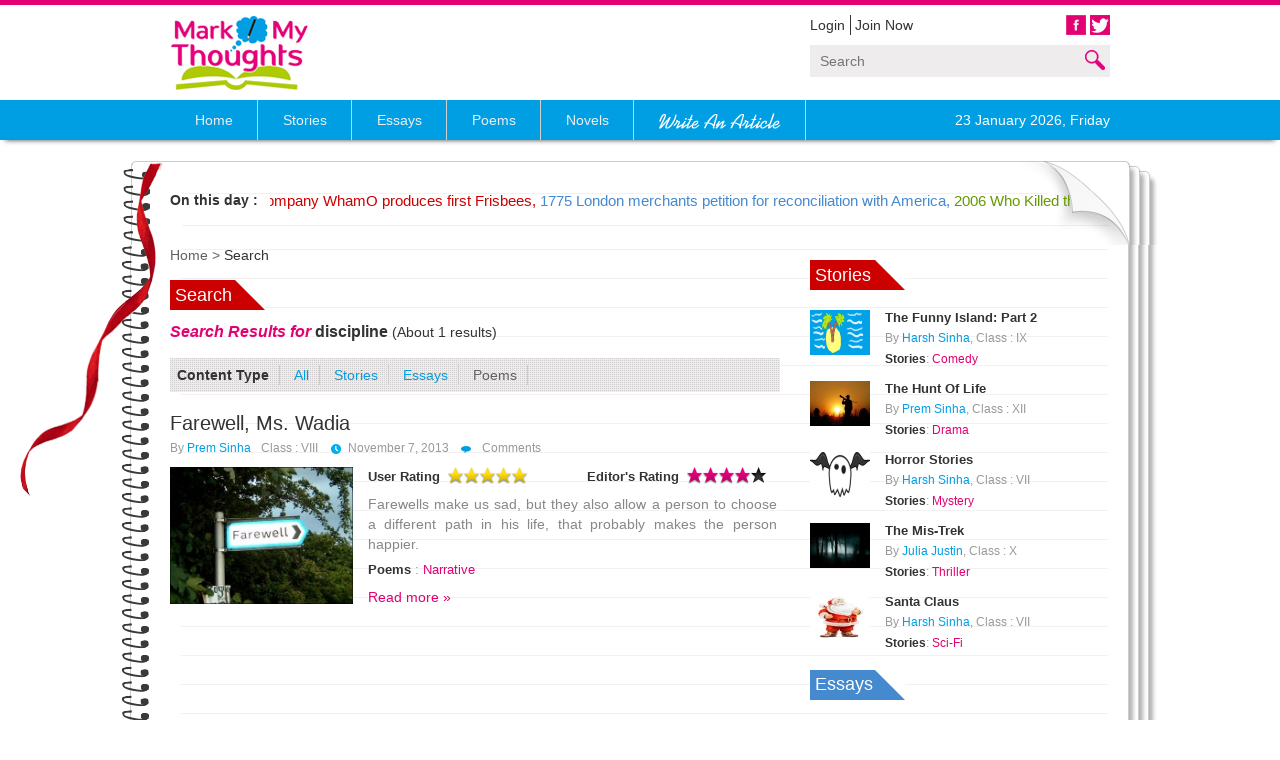

--- FILE ---
content_type: text/html; charset=UTF-8
request_url: http://www.markmythoughts.com/search/poems/discipline
body_size: 45729
content:
<!--Header Start Here-->
<!doctype html>
<html>
<head>
<!--[if IE 7 ]><html lang="en" class="no-js ie7"><![endif]-->
<!--[if IE 8 ]><html lang="en" class="no-js ie8"><![endif]-->
<!--[if IE 9 ]><html lang="en" class="no-js ie9"><![endif]-->
<meta charset="utf-8">
<meta name="viewport" content="width=device-width; initial-scale=1">
<meta http-equiv="X-UA-Compatible" content="IE7, IE8, IE9, IE10">
<meta name="application-name" content="Mark My Thoughts">
<meta name="description" content="Many wonderful Stories, Essays, Poems by kids are available to read  at MarkMyThoughts.com. Children's Stories, Essays, Poems Online. Stories, Essays, Poems span age ranges from preschool, young children, teens, through forever young adults | MarkMyThoughts.com">
<meta name="keywords" content="Stories,Essays,Poems,Drama,Comedy,Sci-Fi,Action,Adventure,Thriller,Mystery,Narrative,Descriptive,Argumentative,Persuasive,Lyric,Narrative,Free Verse,Epic,Books,Children Books,Storybooks,Children,Fairy Tales,Kids,Kids Stories,Kids Books,Reading,Tales,Beginning Readers,Homeschooling,Home Schooling,Online Books,Illustrated Books,Books on Disk,Authors,Writers,Illustrators,Publishing,Online Publishing,Publishers,Articles,talking big books, big books, reading, read books online, books to read, interactive books">
<title>Stories, Essays, Poems By Kids of All Ages | MarkMyThoughts.com</title>

<meta property="og:title" content="Stories, Essays, Poems By Kids of All Ages | MarkMyThoughts.com"/>
<meta property="og:url" content="http://www.markmythoughts.com/search/poems/discipline" />
<meta property="og:site_name" content="MarkMyThoughts.com" />
<meta property="og:type" content="website"/>
<meta property="og:image" content="http://www.markmythoughts.com/images/300x300_MMT_logo.jpg" />
<meta property="og:description" content="Many wonderful Stories, Essays, Poems by kids are available to read  at MarkMyThoughts.com. Children's Stories, Essays, Poems Online. Stories, Essays, Poems span age ranges from preschool, young children, teens, through forever young adults | MarkMyThoughts.com"/>
<meta property="fb:app_id" content="522957964455143"/>

<script type="text/javascript" src="http://www.markmythoughts.com/js/jquery-1.8.0.min.js"></script>
<script type="text/javascript" src="http://www.markmythoughts.com/js/bootstrap.min.js"></script>
<script type="text/javascript" src="http://www.markmythoughts.com/js/bootbox.min.js"></script>

<script type="text/javascript" src="http://www.markmythoughts.com/js/mmtCommon.js"></script>
<script type="text/javascript" src="http://www.markmythoughts.com/js/jquery.tooltipster.min.js"></script>
<script type="text/javascript" src="http://www.markmythoughts.com/js/tinymce/tinymce.min.js"></script>
<script type="text/javascript" src="http://www.markmythoughts.com/js/texteditor.js"></script>
<script type="text/javascript" src="http://www.markmythoughts.com/js/ajaxfileupload.js"></script>
<link rel="shortcut icon" href="http://www.markmythoughts.com/images/favicon1.ico" type="image/x-icon">

<link href="http://www.markmythoughts.com/css/style.css" rel="stylesheet" type="text/css" media="screen">
<link href="http://www.markmythoughts.com/css/slicknav.css" rel="stylesheet" type="text/css" media="screen">
<link href="http://www.markmythoughts.com/css/bootstrap.css" rel="stylesheet" type="text/css" media="screen">
<link href="http://www.markmythoughts.com/css/jquery.bxslider.css" rel="stylesheet" type="text/css" media="screen">
<link href="http://www.markmythoughts.com/css/tooltipster.css" rel="stylesheet" type="text/css" media="screen">
<script type="text/javascript">

    function insertImage(imagePath){
            //alert("<img src='" + imagePath + "' />");
            parent.tinyMCE.execCommand("mceInsertContent",false,"<img src='" + imagePath + "' />");

    }


</script>	

</head>

<body>
    
<!--Header Start Here-->
<div class="header">
	<!-- For New Year -->
        <!--
        <canvas id="canvas"></canvas> 
        <script type="text/javascript" src="/js/snowflakes.js"></script>
        -->
        <!-- For New Year End -->
	<div class="container"><!-- canvas- -->
    	<!--Logo Start Here-->
        <div class="logo"><a href="http://www.markmythoughts.com/" title="markmythoughts.com">markmythoughts.com</a></div>
        <!--Logo End Here-->
        
        <!--Header Right Start Here-->
        <div class="header-right">
        	<div class="login-container">
            	<!--Login Start Here-->
				<div class="login-inner" id="loginData">
					<script type="text/javascript">
					 <!--
						getLoginData();
					 //-->
					 </script> 
					
                </div>
				<input type="hidden" id="previousUrl" />    
                <!--Login End Here-->
                
                <!--Share Social Icon Start Here-->
                <div class="share-container">
                	<ul>
                    	<li>Share &nbsp;&nbsp;</li>
                        <li class="facebook"><a onClick="window.open(this.href,'sharer','toolbar=0,status=0,width=600,height=400'); return false;" href="http://www.facebook.com/sharer.php?s=100&p[title]=Stories%2C+Essays%2C+Poems+By+Kids+of+All+Ages+%7C+MarkMyThoughts.com&p[url]=http%3A%2F%2Fwww.markmythoughts.com%2Fsearch%2Fpoems%2Fdiscipline&p[summary]=Many+wonderful+Stories%2C+Essays%2C+Poems+by+kids+are+available+to+read++at+MarkMyThoughts.com.+Children%27s+Stories%2C+Essays%2C+Poems+Online.+Stories%2C+Essays%2C+Poems+span+age+ranges+from+preschool%2C+young+children%2C+teens%2C+through+forever+young+adults+%7C+MarkMyThoughts.com&p[images][0]=">Facebook</a></li>
                        <li class="twitter"><a href="http://twitter.com/share?url=http%3A%2F%2Fwww.markmythoughts.com%2Fsearch%2Fpoems%2Fdiscipline&text=Children's Stories, Essays, Poems Online - Stories,Essays,Poems for Kids of All Ages - markmythoughts.com" target="_blank" class="twitter">Twitter</a></li>
                    </ul>
                </div>
                <!--Share Social Icon End Here-->
                <div class="clear"></div>
            </div>
            
                        <!--Search Start Here-->
            <div class="search-container">
            	<div class="search-input"><input type="text" placeholder="Search" id="searchText" name="searchText" onKeyPress="searchKeyPress(event);"></div>
                <div class="search-btn"><input type="button" id="goSearch" onClick="goToSearch();"></div>
            </div>
            <!--Search End Here-->
                    </div>
        <!--Header Right End Here-->
        <div class="clear"></div>
    </div>
    <div class="nav-container    ">
    	<div class="container">
        	<!--Menu Start Here-->
            
            <div id='menu'>
                <ul>
                    <li  ><a href="http://www.markmythoughts.com/"><span>Home</span></a></li>
                    <li class='has-sub '><a href="http://www.markmythoughts.com/stories-listing/"><span>Stories</span></a>
                        <ul>
                        								<li ><a href="http://www.markmythoughts.com/stories-drama-4/1"  title="Drama">Drama</a></li>
														<li ><a href="http://www.markmythoughts.com/stories-comedy-5/1"  title="Comedy">Comedy</a></li>
														<li ><a href="http://www.markmythoughts.com/stories-scifi-6/1"  title="Sci-Fi">Sci-Fi</a></li>
														<li ><a href="http://www.markmythoughts.com/stories-adventure-8/1"  title="Adventure">Adventure</a></li>
														<li ><a href="http://www.markmythoughts.com/stories-thriller-9/1"  title="Thriller">Thriller</a></li>
														<li class='last'><a href="http://www.markmythoughts.com/stories-mystery-10/1"  title="Mystery">Mystery</a></li>
							                        </ul>
                    </li>
                    <li class='has-sub  '><a href="http://www.markmythoughts.com/essays-listing/"><span>Essays</span></a>
                        <ul>
                        								<li ><a href="http://www.markmythoughts.com/essays-narrative-11/1"  title="Narrative">Narrative</a></li>
														<li ><a href="http://www.markmythoughts.com/essays-descriptive-12/1"  title="Descriptive">Descriptive</a></li>
														<li ><a href="http://www.markmythoughts.com/essays-argumentative-13/1"  title="Argumentative">Argumentative</a></li>
														<li class='last'><a href="http://www.markmythoughts.com/essays-expository-14/1"  title="Expository">Expository</a></li>
							                        </ul>
                    </li>
                    <li class='has-sub '><a href="http://www.markmythoughts.com/poems-listing/"><span>Poems</span></a>
                        <ul>
                        								<li ><a href="http://www.markmythoughts.com/poems-lyric-15/1"  title="Lyric">Lyric</a></li>
														<li ><a href="http://www.markmythoughts.com/poems-narrative-16/1"  title="Narrative">Narrative</a></li>
														<li ><a href="http://www.markmythoughts.com/poems-free-verse-17/1"  title="Free Verse">Free Verse</a></li>
														<li class='last'><a href="http://www.markmythoughts.com/poems-epic-18/1"  title="Epic">Epic</a></li>
							                        </ul>
                    </li>
                     <li class='has-sub '><a href="http://www.markmythoughts.com/novels-listing/"><span>Novels</span></a>
                    </li>
                    <li class='last'><a href="http://www.markmythoughts.com/write_a_story.html"><span><img src="http://www.markmythoughts.com/images/write-text.png" alt="Write An Article"></span></a></li>
                </ul>
            </div>
        	
            <!--Menu End Here-->
            
            <!--Date Info Start Here-->
            <div class="date-container">
            	<SCRIPT LANGUAGE="Javascript">									
					showDate();
				</SCRIPT>
				            </div>
            <!--Date Info End Here-->
            <div class="clear"></div>
        </div>
    </div>
    
</div>
<!--Header End Here-->
<!-- <div class="wrapper">
	<div class="election-banner"><a href="http://www.merapost.com/election2014/" target="_blank"><img src="http://www.markmythoughts.com/images/election_banner.jpg" alt="Loksabha election 2014" ></a>
    	
    </div>
</div> -->

<!--Header End Here-->

<!--Content Container Start Here-->
<div class="book-container">
	<div class="book-top">
		<div class="book-ribbon"></div>
    		
    
    <div class="marquee-container">
		<div class="marquee-head">On this day : </div>
        <div class="marquee-with-options">
		<span class="red">1957 Toy company WhamO produces first Frisbees,</span> <span class="blue">1775 London merchants petition for reconciliation with America,</span> <span class="green">2006 Who Killed the Electric Car debuts,</span> <span class="red">1865 Hood removed from command,</span> <span class="blue">1968 North Korea seizes US ship Pueblo,</span> <span class="green">1991 Videotaped murder leads to convictions in Texas,</span> <span class="red">1556 Deadliest earthquake in history rocks China,</span> <span class="blue">1849 First woman MD,</span> <span class="green">1922 Insulin injection aids diabetic patient,</span> <span class="red">1968 USS Pueblo captured,</span> <span class="blue">1997 Albright sworn in as secretary of state,</span> <span class="green">1983 The ATeam debuts on NBC,</span> <span class="red">1930 Derek Walcott is born,</span> <span class="blue">1976 Singer actor athlete activist Paul Robeson dies,</span> <span class="green">1870 Soldiers massacre the wrong camp of Indians,</span> <span class="red">1937 FDR writes letter to Baseball Writers Association,</span> <span class="blue">1992 Bush Sr honors Womens World Cup soccer champions,</span> <span class="green">1984 Hulk Hogan beats Iron Sheik to win first WWF title,</span> <span class="red">1973 Nixon announces peace settlement reached in Paris,</span> <span class="blue">1920 Netherlands refuses to extradite Kaiser Wilhelm to the Allies,</span> <span class="green">1941 Lindbergh to Congress Negotiate with Hitler,</span>               
        </div>
        
	    <div class="clear"></div>
	</div>
    </div>
	<div class="book-repeat">
    	<div class="book-wrapper">
            <!--Main Content Container Start Here-->
            <div class="content">
                 <div class="you-r-here">
                 	<ul>
                    	<li><a href="http://www.markmythoughts.com/">Home ></a></li>
                        <li><span>Search</span></li>
                    </ul>
                 </div>           
                
                <!--Stories Container Start Here-->
                <div class="article-container">
                	<div class="stories-head"><h1>Search</h1></div>
                    	<h3><i>Search Results for</i> discipline <span> (About 1 results)</span></h3>
                    	<div class="listing-container">
                        	<div class="content-type">
                            	<ul>
                                	<li><b>Content Type</b></li>
                                	<li><a href="http://www.markmythoughts.com/search/all/discipline" >All</a></li>
                                    <li><a href="http://www.markmythoughts.com/search/stories/discipline" >Stories</a></li>
                                    <li><a href="http://www.markmythoughts.com/search/essays/discipline" >Essays</a></li>
                                    <li><a href="http://www.markmythoughts.com/search/poems/discipline" class="active">Poems</a></li>
                                </ul>
                            </div>
                                                    	<div class="listing-wrapper">
                            	<h2><a href="http://www.markmythoughts.com/poems-narrative/farewell-ms-wadia/26" title="Farewell, Ms. Wadia">Farewell, Ms. Wadia</a></h2>
                                <div class="post-info">
                                        <div class="by">By <a href="http://www.markmythoughts.com/author/prem-sinha/1" title="Prem Sinha">Prem Sinha</a></div>
                                        <div class="std"> Class :  VIII</div>
                                        <div class="date">November 7, 2013 </div>
                                        <div class="comments"><a href="http://www.markmythoughts.com/poems-narrative/farewell-ms-wadia/26#fbComments" title="Farewell, Ms. Wadia"><fb:comments-count href=http://www.markmythoughts.com/poems-narrative/farewell-ms-wadia/26></fb:comments-count> Comments</a></div>
                                        <div class="clear"></div>
                                </div>
                                <div class="photo-lg"><a href="http://www.markmythoughts.com/poems-narrative/farewell-ms-wadia/26" title="Farewell, Ms. Wadia"><img src="http://www.markmythoughts.com/media/storyCover/2013/10/rewell_1381999059_200x150.jpg" alt="Farewell, Ms. Wadia" title="Farewell, Ms. Wadia" onerror="this.src='http://www.markmythoughts.com/images/200x150.jpg'"></a></div>
                                <div class="listing-post">
                                	<div class="display-rating-container">
                                    <div class="user-container">
                                        <div class="user-txt">User Rating</div>
                                        <div class="rating">
                                            <a title="Need to improve" class="on"></a><a title="Not Bad" class="on"></a><a title="Pretty Good" class="on"></a><a title="Outstanding" class="on"></a><a title="Awesome" class="on"></a>                                        </div>
                                        <div class="clear"></div>
                                    </div>
                                    <div class="editor-rating-container">
                                        <div class="editor-txt">Editor's Rating</div>
                                        <div class="rating">
                                            <a title="Need to improve" class="on"></a><a title="Not Bad" class="on"></a><a title="Pretty Good" class="on"></a><a title="Outstanding" class="on"></a><a title="Awesome" ></a>                                        </div>
                                        <div class="clear"></div>
                                    
                                    </div>
                                    <div class="clear"></div>
                                </div>
                                	<p>Farewells make us sad, but they also allow a person to choose a different path in his life, that probably makes the person happier.</p>                                	
                                    <div class="cat"><a href="http://www.markmythoughts.com/poems-listing/"><b>Poems</b></a> : <a href="http://www.markmythoughts.com/poems-narrative-16/1" title="Farewell, Ms. Wadia"><span>Narrative</span></a></div>
                                    <div class="more-link"><a href="http://www.markmythoughts.com/poems-narrative/farewell-ms-wadia/26" title="Farewell, Ms. Wadia">Read more »</a></div>
                                </div>
                                <div class="clear"></div>
                            </div>
                                                    </div> 
                                  	
                </div>
                
                              
                
            </div>
            <!--Main Content Container End Here-->
            
            <!--Sidebar Start Here-->
            <div class="sidebar">
		<!-- Ads Start Here-->
        
		        
        <!-- Ads End Here-->
        
    	<!--Trending Articles Container Start Here-->
        
		        
        <!--Trending Articles Container End Here-->
        
        <!-- Events Container Start Here-->
        
                
        <!-- Events Container End Here-->
        
        <!-- Tags Container Start Here-->
        
                
        <!-- Tags Container End Here-->
        
        <!-- More Stories Start Here-->
        
        <div class="more-article">
    <div class="stories-head"><a href="http://www.markmythoughts.com/stories-listing/"><h1>Stories</h1></a></div>
	            <div class="latest-post">
                    <div class="photo-sm"><a href="http://www.markmythoughts.com/stories-comedy/the-funny-island-part-2/203" title="The Funny Island: Part 2"><img src="http://www.markmythoughts.com/media/storyCover/2017/05land_2_1494856429_60x45.png" alt="The Funny Island: Part 2" title="The Funny Island: Part 2" onerror="this.src='http://www.markmythoughts.com/images/60x45.jpg'"></a></div>
                    <div class="heading">
                        <h3><a href="http://www.markmythoughts.com/stories-comedy/the-funny-island-part-2/203" title="The Funny Island: Part 2">The Funny Island: Part 2</a></h3>
                        <div class="post-info">
                            <div class="by">By <a href="http://www.markmythoughts.com/author/harsh-sinha/16" title="Harsh Sinha">Harsh Sinha</a>,  Class :  IX</div>
                            <div class="clear"></div>
                            <div class="cat"><a href="http://www.markmythoughts.com/stories-listing/"><b>Stories</b></a>: <a href="http://www.markmythoughts.com/stories-comedy-5/1" title="The Funny Island: Part 2"><span>Comedy</span></a></div>
                        </div>
                        
                    </div>
                    <div class="clear"></div>
                </div>
                <div class="latest-post">
                    <div class="photo-sm"><a href="http://www.markmythoughts.com/stories-drama/the-hunt-of-life/201" title="The Hunt Of Life"><img src="http://www.markmythoughts.com/media/storyCover/2016/10/hunter_1476877676_60x45.jpg" alt="The Hunt Of Life" title="The Hunt Of Life" onerror="this.src='http://www.markmythoughts.com/images/60x45.jpg'"></a></div>
                    <div class="heading">
                        <h3><a href="http://www.markmythoughts.com/stories-drama/the-hunt-of-life/201" title="The Hunt Of Life">The Hunt Of Life</a></h3>
                        <div class="post-info">
                            <div class="by">By <a href="http://www.markmythoughts.com/author/prem-sinha/1" title="Prem Sinha">Prem Sinha</a>,  Class :  XII</div>
                            <div class="clear"></div>
                            <div class="cat"><a href="http://www.markmythoughts.com/stories-listing/"><b>Stories</b></a>: <a href="http://www.markmythoughts.com/stories-drama-4/1" title="The Hunt Of Life"><span>Drama</span></a></div>
                        </div>
                        
                    </div>
                    <div class="clear"></div>
                </div>
                <div class="latest-post">
                    <div class="photo-sm"><a href="http://www.markmythoughts.com/stories-mystery/horror-stories/193" title="Horror Stories"><img src="http://www.markmythoughts.com/media/storyCover/2016/01images_1453027495_60x45.png" alt="Horror Stories" title="Horror Stories" onerror="this.src='http://www.markmythoughts.com/images/60x45.jpg'"></a></div>
                    <div class="heading">
                        <h3><a href="http://www.markmythoughts.com/stories-mystery/horror-stories/193" title="Horror Stories">Horror Stories</a></h3>
                        <div class="post-info">
                            <div class="by">By <a href="http://www.markmythoughts.com/author/harsh-sinha/16" title="Harsh Sinha">Harsh Sinha</a>,  Class :  VII</div>
                            <div class="clear"></div>
                            <div class="cat"><a href="http://www.markmythoughts.com/stories-listing/"><b>Stories</b></a>: <a href="http://www.markmythoughts.com/stories-mystery-10/1" title="Horror Stories"><span>Mystery</span></a></div>
                        </div>
                        
                    </div>
                    <div class="clear"></div>
                </div>
                <div class="latest-post">
                    <div class="photo-sm"><a href="http://www.markmythoughts.com/stories-thriller/the-mistrek/191" title="The Mis-Trek"><img src="http://www.markmythoughts.com/media/storyCover/2016/01/ad_(1)_1451827273_60x45.jpg" alt="The Mis-Trek" title="The Mis-Trek" onerror="this.src='http://www.markmythoughts.com/images/60x45.jpg'"></a></div>
                    <div class="heading">
                        <h3><a href="http://www.markmythoughts.com/stories-thriller/the-mistrek/191" title="The Mis-Trek">The Mis-Trek</a></h3>
                        <div class="post-info">
                            <div class="by">By <a href="http://www.markmythoughts.com/author/julia-justin/64" title="Julia Justin">Julia Justin</a>,  Class :  X</div>
                            <div class="clear"></div>
                            <div class="cat"><a href="http://www.markmythoughts.com/stories-listing/"><b>Stories</b></a>: <a href="http://www.markmythoughts.com/stories-thriller-9/1" title="The Mis-Trek"><span>Thriller</span></a></div>
                        </div>
                        
                    </div>
                    <div class="clear"></div>
                </div>
                <div class="latest-post">
                    <div class="photo-sm"><a href="http://www.markmythoughts.com/stories-scifi/santa-claus/189" title="Santa Claus"><img src="http://www.markmythoughts.com/media/storyCover/2015/12/669275_1450862266_60x45.jpg" alt="Santa Claus" title="Santa Claus" onerror="this.src='http://www.markmythoughts.com/images/60x45.jpg'"></a></div>
                    <div class="heading">
                        <h3><a href="http://www.markmythoughts.com/stories-scifi/santa-claus/189" title="Santa Claus">Santa Claus</a></h3>
                        <div class="post-info">
                            <div class="by">By <a href="http://www.markmythoughts.com/author/harsh-sinha/16" title="Harsh Sinha">Harsh Sinha</a>,  Class :  VII</div>
                            <div class="clear"></div>
                            <div class="cat"><a href="http://www.markmythoughts.com/stories-listing/"><b>Stories</b></a>: <a href="http://www.markmythoughts.com/stories-scifi-6/1" title="Santa Claus"><span>Sci-Fi</span></a></div>
                        </div>
                        
                    </div>
                    <div class="clear"></div>
                </div>
        <div class="clear"></div>
</div>
<div class="more-article">
    <div class="essays-head"><a href="http://www.markmythoughts.com/essays-listing/"><h1>Essays</h1></a></div>
	            <div class="latest-post">
                    <div class="photo-sm"><a href="http://www.markmythoughts.com/essays-descriptive/newtons-laws-of-exams/206" title="Newton's Laws Of Exams"><img src="http://www.markmythoughts.com/media/storyCover/2017/10/exams_1507984319_60x45.png" alt="Newton's Laws Of Exams" title="Newton's Laws Of Exams" onerror="this.src='http://www.markmythoughts.com/images/60x45.jpg'"></a></div>
                    <div class="heading">
                        <h3><a href="http://www.markmythoughts.com/essays-descriptive/newtons-laws-of-exams/206" title="Newton's Laws Of Exams">Newton's Laws Of Exams</a></h3>
                        <div class="post-info">
                            <div class="by">By <a href="http://www.markmythoughts.com/author/harsh-sinha/16" title="Harsh Sinha">Harsh Sinha</a>,  Class :  IX</div>
                            <div class="clear"></div>
                            <div class="cat"><a href="http://www.markmythoughts.com/essays-listing/"><b>Essays</b></a>: <a href="http://www.markmythoughts.com/essays-descriptive-12/1" title="Newton's Laws Of Exams"><span>Descriptive</span></a></div>
                        </div>
                        
                    </div>
                    <div class="clear"></div>
                </div>
                <div class="latest-post">
                    <div class="photo-sm"><a href="http://www.markmythoughts.com/essays-narrative/bizarre-dream/202" title="Bizarre Dream"><img src="http://www.markmythoughts.com/media/storyCover/2017/05/dream_1494827244_60x45.png" alt="Bizarre Dream" title="Bizarre Dream" onerror="this.src='http://www.markmythoughts.com/images/60x45.jpg'"></a></div>
                    <div class="heading">
                        <h3><a href="http://www.markmythoughts.com/essays-narrative/bizarre-dream/202" title="Bizarre Dream">Bizarre Dream</a></h3>
                        <div class="post-info">
                            <div class="by">By <a href="http://www.markmythoughts.com/author/harsh-sinha/16" title="Harsh Sinha">Harsh Sinha</a>,  Class :  IX</div>
                            <div class="clear"></div>
                            <div class="cat"><a href="http://www.markmythoughts.com/essays-listing/"><b>Essays</b></a>: <a href="http://www.markmythoughts.com/essays-narrative-11/1" title="Bizarre Dream"><span>Narrative</span></a></div>
                        </div>
                        
                    </div>
                    <div class="clear"></div>
                </div>
                <div class="latest-post">
                    <div class="photo-sm"><a href="http://www.markmythoughts.com/essays-narrative/autobiography-of-a-blackboard/169" title="Autobiography Of A Blackboard"><img src="http://www.markmythoughts.com/media/storyCover/2015/04/oon-26_1428331137_60x45.png" alt="Autobiography Of A Blackboard" title="Autobiography Of A Blackboard" onerror="this.src='http://www.markmythoughts.com/images/60x45.jpg'"></a></div>
                    <div class="heading">
                        <h3><a href="http://www.markmythoughts.com/essays-narrative/autobiography-of-a-blackboard/169" title="Autobiography Of A Blackboard">Autobiography Of A Blackboard</a></h3>
                        <div class="post-info">
                            <div class="by">By <a href="http://www.markmythoughts.com/author/harsh-sinha/16" title="Harsh Sinha">Harsh Sinha</a>,  Class :  VII</div>
                            <div class="clear"></div>
                            <div class="cat"><a href="http://www.markmythoughts.com/essays-listing/"><b>Essays</b></a>: <a href="http://www.markmythoughts.com/essays-narrative-11/1" title="Autobiography Of A Blackboard"><span>Narrative</span></a></div>
                        </div>
                        
                    </div>
                    <div class="clear"></div>
                </div>
                <div class="latest-post">
                    <div class="photo-sm"><a href="http://www.markmythoughts.com/essays-narrative/the-gift/165" title="The Gift"><img src="http://www.markmythoughts.com/media/storyCover/2015/02/gift_1422868250_60x45.jpg" alt="The Gift" title="The Gift" onerror="this.src='http://www.markmythoughts.com/images/60x45.jpg'"></a></div>
                    <div class="heading">
                        <h3><a href="http://www.markmythoughts.com/essays-narrative/the-gift/165" title="The Gift">The Gift</a></h3>
                        <div class="post-info">
                            <div class="by">By <a href="http://www.markmythoughts.com/author/prem-sinha/1" title="Prem Sinha">Prem Sinha</a>,  Class :  X</div>
                            <div class="clear"></div>
                            <div class="cat"><a href="http://www.markmythoughts.com/essays-listing/"><b>Essays</b></a>: <a href="http://www.markmythoughts.com/essays-narrative-11/1" title="The Gift"><span>Narrative</span></a></div>
                        </div>
                        
                    </div>
                    <div class="clear"></div>
                </div>
                <div class="latest-post">
                    <div class="photo-sm"><a href="http://www.markmythoughts.com/essays-argumentative/adults-and-cartoons/157" title="Adults And Cartoons"><img src="http://www.markmythoughts.com/media/storyCover/2014/09/impson_1410867756_60x45.png" alt="Adults And Cartoons" title="Adults And Cartoons" onerror="this.src='http://www.markmythoughts.com/images/60x45.jpg'"></a></div>
                    <div class="heading">
                        <h3><a href="http://www.markmythoughts.com/essays-argumentative/adults-and-cartoons/157" title="Adults And Cartoons">Adults And Cartoons</a></h3>
                        <div class="post-info">
                            <div class="by">By <a href="http://www.markmythoughts.com/author/prem-sinha/1" title="Prem Sinha">Prem Sinha</a>,  Class :  X</div>
                            <div class="clear"></div>
                            <div class="cat"><a href="http://www.markmythoughts.com/essays-listing/"><b>Essays</b></a>: <a href="http://www.markmythoughts.com/essays-argumentative-13/1" title="Adults And Cartoons"><span>Argumentative</span></a></div>
                        </div>
                        
                    </div>
                    <div class="clear"></div>
                </div>
        <div class="clear"></div>
</div>
<div class="more-article">
    <div class="poems-head"><a href="http://www.markmythoughts.com/poems-listing/"><h1>Poems</h1></a></div>
	            <div class="latest-post">
                    <div class="photo-sm"><a href="http://www.markmythoughts.com/poems-free-verse/beautiful/207" title="Beautiful"><img src="http://www.markmythoughts.com/media/storyCover/2018/01/lowers_1514906332_60x45.jpg" alt="Beautiful" title="Beautiful" onerror="this.src='http://www.markmythoughts.com/images/60x45.jpg'"></a></div>
                    <div class="heading">
                        <h3><a href="http://www.markmythoughts.com/poems-free-verse/beautiful/207" title="Beautiful">Beautiful</a></h3>
                        <div class="post-info">
                            <div class="by">By <a href="http://www.markmythoughts.com/author/julia-justin/64" title="Julia Justin">Julia Justin</a>,  Class :  XII</div>
                            <div class="clear"></div>
                            <div class="cat"><a href="http://www.markmythoughts.com/poems-listing/"><b>Poems</b></a>: <a href="http://www.markmythoughts.com/poems-free-verse-17/1" title="Beautiful"><span>Free Verse</span></a></div>
                        </div>
                        
                    </div>
                    <div class="clear"></div>
                </div>
                <div class="latest-post">
                    <div class="photo-sm"><a href="http://www.markmythoughts.com/poems-free-verse/sempiternal-lovea-modern-sonnet/200" title="Sempiternal Love-A Modern Sonnet"><img src="http://www.markmythoughts.com/media/storyCover/2016/06/edg_1465182967_60x45.jpg" alt="Sempiternal Love-A Modern Sonnet" title="Sempiternal Love-A Modern Sonnet" onerror="this.src='http://www.markmythoughts.com/images/60x45.jpg'"></a></div>
                    <div class="heading">
                        <h3><a href="http://www.markmythoughts.com/poems-free-verse/sempiternal-lovea-modern-sonnet/200" title="Sempiternal Love-A Modern Sonnet">Sempiternal Love-A Modern Sonnet</a></h3>
                        <div class="post-info">
                            <div class="by">By <a href="http://www.markmythoughts.com/author/suraj-rajeshchelat/89" title="Suraj RajeshChelat">Suraj RajeshChelat</a>,  Class :  XII</div>
                            <div class="clear"></div>
                            <div class="cat"><a href="http://www.markmythoughts.com/poems-listing/"><b>Poems</b></a>: <a href="http://www.markmythoughts.com/poems-free-verse-17/1" title="Sempiternal Love-A Modern Sonnet"><span>Free Verse</span></a></div>
                        </div>
                        
                    </div>
                    <div class="clear"></div>
                </div>
                <div class="latest-post">
                    <div class="photo-sm"><a href="http://www.markmythoughts.com/poems-free-verse/what-rains-entail/199" title="What Rains Entail"><img src="http://www.markmythoughts.com/media/storyCover/2016/06/image_1464830310_60x45.jpeg" alt="What Rains Entail" title="What Rains Entail" onerror="this.src='http://www.markmythoughts.com/images/60x45.jpg'"></a></div>
                    <div class="heading">
                        <h3><a href="http://www.markmythoughts.com/poems-free-verse/what-rains-entail/199" title="What Rains Entail">What Rains Entail</a></h3>
                        <div class="post-info">
                            <div class="by">By <a href="http://www.markmythoughts.com/author/suraj-rajeshchelat/89" title="Suraj RajeshChelat">Suraj RajeshChelat</a>,  Class :  XII</div>
                            <div class="clear"></div>
                            <div class="cat"><a href="http://www.markmythoughts.com/poems-listing/"><b>Poems</b></a>: <a href="http://www.markmythoughts.com/poems-free-verse-17/1" title="What Rains Entail"><span>Free Verse</span></a></div>
                        </div>
                        
                    </div>
                    <div class="clear"></div>
                </div>
                <div class="latest-post">
                    <div class="photo-sm"><a href="http://www.markmythoughts.com/poems-free-verse/true-politics/198" title="True Politics"><img src="http://www.markmythoughts.com/media/storyCover/2016/05/image_1463230523_60x45.jpeg" alt="True Politics" title="True Politics" onerror="this.src='http://www.markmythoughts.com/images/60x45.jpg'"></a></div>
                    <div class="heading">
                        <h3><a href="http://www.markmythoughts.com/poems-free-verse/true-politics/198" title="True Politics">True Politics</a></h3>
                        <div class="post-info">
                            <div class="by">By <a href="http://www.markmythoughts.com/author/suraj-rajeshchelat/89" title="Suraj RajeshChelat">Suraj RajeshChelat</a>,  Class :  XII</div>
                            <div class="clear"></div>
                            <div class="cat"><a href="http://www.markmythoughts.com/poems-listing/"><b>Poems</b></a>: <a href="http://www.markmythoughts.com/poems-free-verse-17/1" title="True Politics"><span>Free Verse</span></a></div>
                        </div>
                        
                    </div>
                    <div class="clear"></div>
                </div>
                <div class="latest-post">
                    <div class="photo-sm"><a href="http://www.markmythoughts.com/poems-free-verse/unrequited/197" title="Unrequited"><img src="http://www.markmythoughts.com/media/storyCover/2016/04/eryone_1461895630_60x45.jpg" alt="Unrequited" title="Unrequited" onerror="this.src='http://www.markmythoughts.com/images/60x45.jpg'"></a></div>
                    <div class="heading">
                        <h3><a href="http://www.markmythoughts.com/poems-free-verse/unrequited/197" title="Unrequited">Unrequited</a></h3>
                        <div class="post-info">
                            <div class="by">By <a href="http://www.markmythoughts.com/author/suraj-rajeshchelat/89" title="Suraj RajeshChelat">Suraj RajeshChelat</a>,  Class :  XII</div>
                            <div class="clear"></div>
                            <div class="cat"><a href="http://www.markmythoughts.com/poems-listing/"><b>Poems</b></a>: <a href="http://www.markmythoughts.com/poems-free-verse-17/1" title="Unrequited"><span>Free Verse</span></a></div>
                        </div>
                        
                    </div>
                    <div class="clear"></div>
                </div>
        <div class="clear"></div>
</div>
<div class="ad">
	<script type="text/javascript"><!--
	google_ad_client = "ca-pub-3123703552069523";
	/* markmythoughts.com */
	google_ad_slot = "5551302573";
	google_ad_width = 300;
	google_ad_height = 250;
	//-->
	</script>
	<script type="text/javascript"
	src="//pagead2.googlesyndication.com/pagead/show_ads.js">
	</script>

	<!--<img src="/ad-300x250.jpg" alt="Ad">-->
</div>        <!-- More Stories End Here-->
        
        
    </div>
            <!--Sidebar End Here-->
            <div class="clear"></div>
        </div>
        
        
    </div>
    <div class="book-bottom">
    	<div class="pencil-wrapper"></div>
    </div>
</div>

<!--Content Container End Here-->

<!--Footer Container Start Here-->
<div id="fb-root"></div>
<script>(function(d, s, id) {
  var js, fjs = d.getElementsByTagName(s)[0];
  if (d.getElementById(id)) return;
  js = d.createElement(s); js.id = id;
  js.src = "//connect.facebook.net/en_US/all.js#xfbml=1&appId=522957964455143";
  fjs.parentNode.insertBefore(js, fjs);
}(document, 'script', 'facebook-jssdk'));</script><!--Footer Container Start Here-->
<div class="footer">
	<div class="container">
    	<div class="network">
        	<h1>OUR NETWORK</h1>
        	<ul>
            	<li><a href="http://www.phsolutions.in" target="_blank">pHsolutions.in</a></li>
                <li><a href="http://www.markmydeal.com" target="_blank">markmydeal.com</a></li>
				<li><a href="http://www.markmypage.com" target="_blank">markmypage.com</a></li>
				<li><a href="http://www.merapost.com" target="_blank">merapost.com</a></li>
            </ul>
        </div>
        <div class="more-mmt">
        	<h1>more on Mark My Thoughts</h1>
            <div class="flt-left">
                <ul>
                    <!--<li><a href="#">Terms of use</a></li>
                    <li><a href="#">Privacy Policy</a></li>-->
                    <li><a href="http://www.markmythoughts.com/about-us.html">About Us</a></li>
                    <li><a href="http://www.markmythoughts.com/contact-us.html">Contact Us</a></li>
                </ul>
            </div>
            <div class="flt-right">
                <ul>
                    <li><a href="http://www.markmythoughts.com/team.html">Our Team</a></li>
                    <li><a href="http://www.markmythoughts.com/sitemap.html">Site Maps</a></li>
                    <li><a href="http://www.markmythoughts.com/faq.html">FAQ</a></li>
                </ul>
            </div>
            <div class="clear"></div>
        </div>
        <div class="mmt-right">
        	<div class="subscribe-box">
            	<input type="text"  id ="subscribeEmail" name = "subscribeEmail" placeholder="Enter your email ID">
                <input type="submit" value="SUBSCRIBE" onClick = "subscribeEmail()">
                <div class="subscribe-message"></div>
            </div>
            <!--Share Social Icon Start Here-->
            <div class="share-container-ft">
                <ul>
                    <li>Share &nbsp;&nbsp;</li>
                    <li class="facebook"><a onclick="window.open(this.href,'sharer','toolbar=0,status=0,width=600,height=400'); return false;" href="http://www.facebook.com/sharer.php?s=100&p[title]=Stories%2C+Essays%2C+Poems+By+Kids+of+All+Ages+%7C+MarkMyThoughts.com&p[url]=http%3A%2F%2Fwww.markmythoughts.com%2Fsearch%2Fpoems%2Fdiscipline&p[summary]=Many+wonderful+Stories%2C+Essays%2C+Poems+by+kids+are+available+to+read++at+MarkMyThoughts.com.+Children%27s+Stories%2C+Essays%2C+Poems+Online.+Stories%2C+Essays%2C+Poems+span+age+ranges+from+preschool%2C+young+children%2C+teens%2C+through+forever+young+adults+%7C+MarkMyThoughts.com&p[images][0]=">Facebook</a></li>
                    <li class="twitter"><a href="http://twitter.com/share?url=http://www.markmythoughts.com/search/poems/discipline&text=Children's Stories, Essays, Poems Online - Stories,Essays,Poems for Kids of All Ages - markmythoughts.com" target="_blank" class="twitter">Twitter</a></li>
                </ul>
            </div>
                <!--Share Social Icon End Here-->
            <div class="copy-container">© 2026 pH Solutions Pvt. Ltd.  All Rights Reserved.</div>
        </div>
        <div class="clear"></div>
    </div>
    
<!-- For New Year -->
<!--
<div class="tree-container1">Christmas Tree</div>
<div class="tree-container2">Christmas Tree</div>
<div class="ball-container1">Christmas Ball</div>
<div class="ball-container2">Christmas Ball</div>
-->
<!-- For New Year End-->

</div>
<!-- <div class="tree-container">Christmas Tree</div>
<div class="ball-container1">Christmas Ball</div>
<div class="ball-container2">Christmas Ball</div> -->
<script src="http://www.markmythoughts.com/js/jquery.pause.js"></script>
<script src="http://www.markmythoughts.com/js/ratingsys.js"></script>
<script src="http://www.markmythoughts.com/js/modernizr.min.js"></script>
<script src="http://www.markmythoughts.com/js/jquery.slicknav.min.js"></script>
<script>
	/*$(document).ready(function(){
		$('#menu').slicknav();
	});
	*/
</script>
<script src="http://www.markmythoughts.com/js/jquery.marquee.min.js"></script>
<script>
	$(function(){
		var $mwo = $('.marquee-with-options');
		$('.marquee-with-options').marquee({
			//speed in milliseconds of the marquee
			speed: 70000,
			//gap in pixels between the tickers
			gap: 50,
			//gap in pixels between the tickers
			delayBeforeStart: 5,
			//'left' or 'right'
			direction: 'left',
			//true or false - should the marquee be duplicated to show an effect of continues flow
			duplicated: true,
			//on hover pause the marquee - using jQuery plugin https://github.com/tobia/Pause
			pauseOnHover: true
		});

		//pause and resume links
		$('.pause').click(function(e){
			e.preventDefault();
			$mwo.trigger('pause');
		});
		$('.resume').click(function(e){
			e.preventDefault();
			$mwo.trigger('resume');
		});
		//toggle
		$('.toggle').hover(function(e){
			$mwo.trigger('pause');
		},function(){
			$mwo.trigger('resume');
		})
		.click(function(e){
			e.preventDefault();
		})
	});
	
	$("#previousUrl").val(document.referrer);
</script>
<script src="http://www.markmythoughts.com/js/jquery.bxslider.js"></script>
<script>
$(document).ready(function(){
  $('.bxslider').bxSlider({
	auto: true,
  	mode: 'fade',
	captions: true
  });
});
</script>
<script type="text/javascript">
<!--
	function justPingMe() {
		$.post('http://www.markmythoughts.com/justPingMe.php',{},function(data){
			//alert("1");
		})
	}
	setInterval(justPingMe, 72000)
//-->
</script>
<!—Diwali Script Starts—>
<!--
<script type="text/javascript" src="http://www.markmythoughts.com/js/jquery.snow.min.1.0.js"></script>
<script>
$(document).ready( function(){
        $.fn.snow();
});
</script>
-->
<!— Diwali Script Ends—>
<!--Footer Container End Here-->
<script>
  (function(i,s,o,g,r,a,m){i['GoogleAnalyticsObject']=r;i[r]=i[r]||function(){
  (i[r].q=i[r].q||[]).push(arguments)},i[r].l=1*new Date();a=s.createElement(o),
  m=s.getElementsByTagName(o)[0];a.async=1;a.src=g;m.parentNode.insertBefore(a,m)
  })(window,document,'script','//www.google-analytics.com/analytics.js','ga');

  ga('create', 'UA-44657430-1', 'markmythoughts.com');
  ga('send', 'pageview');

</script>
</body>
</html>

<!--Footer Container End Here-->



--- FILE ---
content_type: text/html; charset=UTF-8
request_url: http://www.markmythoughts.com/login_data
body_size: 188
content:
		<ul>
			<li><a href="http://www.markmythoughts.com/signin.html" >Login</a></li>
			<li><a href="http://www.markmythoughts.com/markmythoughts_register.html">Join Now</a></li>
		</ul>


--- FILE ---
content_type: text/html; charset=utf-8
request_url: https://www.google.com/recaptcha/api2/aframe
body_size: 251
content:
<!DOCTYPE HTML><html><head><meta http-equiv="content-type" content="text/html; charset=UTF-8"></head><body><script nonce="5AP2BQHZ93GHeZxJGoOjvA">/** Anti-fraud and anti-abuse applications only. See google.com/recaptcha */ try{var clients={'sodar':'https://pagead2.googlesyndication.com/pagead/sodar?'};window.addEventListener("message",function(a){try{if(a.source===window.parent){var b=JSON.parse(a.data);var c=clients[b['id']];if(c){var d=document.createElement('img');d.src=c+b['params']+'&rc='+(localStorage.getItem("rc::a")?sessionStorage.getItem("rc::b"):"");window.document.body.appendChild(d);sessionStorage.setItem("rc::e",parseInt(sessionStorage.getItem("rc::e")||0)+1);localStorage.setItem("rc::h",'1769200423236');}}}catch(b){}});window.parent.postMessage("_grecaptcha_ready", "*");}catch(b){}</script></body></html>

--- FILE ---
content_type: text/css
request_url: http://www.markmythoughts.com/css/style.css
body_size: 58299
content:
@charset "utf-8";
* {margin:0; padding:0;}
html,body,div,ul,ol,li, dl, dt, dd, h1,h2,h3, h4,h5,h6,pre,form,p, blockquote, fieldset, input, button, hr, br { margin:0; padding:0}
a {text-decoration:none; color:#333333; outline:none;}
img {border:0;}
input {outline: none}

/*Clear Fix Start Here!*/
.flt-left {float:left}
.flt-right {float:right}
.clear {clear:both;}

.clearfix:before {
	content: "";
	display: block;
	clear: both;
	visibility: hidden;
	line-height: 0;
	height: 0;
}
.clearfix:after {
	content: "";
	display: block;
	clear: both;
	visibility: hidden;
	line-height: 0;
	height: 0;
}
 
.clearfix {display: inline-block;}
 
html[xmlns] .clearfix {display: block;}
 
* html .clearfix {height: 1%;}

/*Clear Fix End Here!*/

body {font:14px Arial, Helvetica, sans-serif; color:#626262;}
/*body {font:14px Arial, Helvetica, sans-serif; color:#626262; background:url(../images/happy_diwali_bg.jpg) top center no-repeat;}*/
/*body {font:14px Arial, Helvetica, sans-serif; color:#626262;  background:url(../images/holi-background.jpg) top center fixed no-repeat;}*/

.book-container {width:1040px; margin:20px auto;}
.book-top {background:url(../images/book_top.png) top center no-repeat; height:85px; position:relative;}
.book-ribbon {position:absolute; width:143px; height:335px; left:-100px; top:2px; background:url(../images/ribbon.png) no-repeat;}
.book-repeat {background:url(../images/book_repeat.png) top center repeat-y;}
.book-wrapper {width:940px; margin:0 auto;}
.book-bottom {background:url(../images/book-bottom.png) top center no-repeat; height:77px; position:relative;}
.pencil-wrapper {position:absolute; width:65px; height:232px; bottom:36px; right:-20px; background:url(../images/pencil.png) no-repeat;}

.book-top-stories {background:url(../images/book_top_stories.png) top center no-repeat; height:85px; position:relative;}
.book-ribbon-stories {position:absolute; width:143px; height:335px; left:-100px; top:2px; background:url(../images/ribbon.png) no-repeat;}
.book-repeat-stories {background:url(../images/book_repeat_stories.png) top center repeat-y;}
.book-bottom-stories {background:url(../images/book-bottom-stories.png) top center no-repeat; height:77px; position:relative;}

.book-top-essays {background:url(../images/book_top_essays.png) top center no-repeat; height:85px; position:relative;}
.book-ribbon-essays {position:absolute; width:143px; height:335px; left:-100px; top:2px; background:url(../images/essays-ribbon.png) no-repeat;}
.book-repeat-essays {background:url(../images/book_repeat_essays.png) top center repeat-y;}
.book-bottom-essays {background:url(../images/book-bottom-essays.png) top center no-repeat; height:77px; position:relative;}

.book-top-poems {background:url(../images/book_top-poems.png) top center no-repeat; height:85px; position:relative;}
.book-ribbon-poems {position:absolute; width:143px; height:335px; left:-100px; top:2px; background:url(../images/poems-ribbon.png) no-repeat;}
.book-repeat-poems {background:url(../images/book_repeat_poems.png) top center repeat-y;}
.book-bottom-poems {background:url(../images/book-bottom-poems.png) top center no-repeat; height:77px; position:relative;}

.book-top-events {background:url(../images/book_top_event.png) top center no-repeat; height:85px; position:relative;}
.book-ribbon-events {position:absolute; width:143px; height:335px; left:-100px; top:2px; background:url(../images/event-ribbon.png) no-repeat;}
.book-repeat-events {background:url(../images/book_repeat_event.png) top center repeat-y;}
.book-bottom-events {background:url(../images/book-bottom-event.png) top center no-repeat; height:77px; position:relative;}


.book-top-editor {background:url(../images/book_top_editor.png) top center no-repeat; height:85px; position:relative;}
.book-ribbon-editor {position:absolute; width:143px; height:335px; left:-100px; top:2px; background:url(../images/editor-ribbon.png) no-repeat;}
.book-repeat-editor {background:url(../images/book_repeat_editor.png) top center repeat-y;}
.book-bottom-editor {background:url(../images/book-bottom-editor.png) top center no-repeat; height:77px; position:relative;}

.book-top-novel {background:url(../images/book_top_novel.png) top center no-repeat; height:85px; position:relative;}
.book-ribbon-novel {position:absolute; width:143px; height:335px; left:-100px; top:2px; background:url(../images/novel-ribbon.png) no-repeat;}
.book-repeat-novel {background:url(../images/book_repeat_novel.png) top center repeat-y;}
.book-bottom-novel {background:url(../images/book-bottom-novel.png) top center no-repeat; height:77px; position:relative;}



.you-r-here ul {margin:0; padding:0;}
.you-r-here li {list-style:none; display:inline-block;}
.you-r-here ul li a {color:#626262;}
.you-r-here ul li a span {color:#e30071;}
.you-r-here ul li a:hover {text-decoration:underline;}

.article-container {margin-top:15px;}
.article-container .chapter-head {font:bold 16px Arial, Helvetica, sans-serif; text-align:center; background:#999; color:#fff; padding:5px;}
.article-container h3 {margin-bottom:15px;}
.article-container h3 i {color:#e30071;}
.article-container h3 span {font-size:14px; font-weight:normal;}
.article {margin-top:20px; width:600px;}
.article .artical-img {width:600px; height:auto; border:1px solid #ccc; padding:10px;} 
.article .artical-img img {display:block; margin:0 auto; max-width:100%;}
.article p {font:16px "Comic Sans MS", cursive, Arial, Helvetica, sans-serif; margin-top:20px; line-height:24px;}
.article p img {display:block; margin:0 auto; max-width:100%; margin:20px 0;}
.artical > p {line-height:20px; color:#666666; margin:0 0 15px 0;}
.artical h3 span {font:12px Arial, Helvetica, sans-serif;}
span.pink {color:#e30071;}

.artical .addressBox {margin:20px 0; float:left; width:500px;}
.artical .addressBox h3 {font:bold 18px Arial, Helvetica, sans-serif;}
.artical .addressBox > p {padding:5px 0;}
.artical .addressBox > p a {color:#e30071;}
.comLogo {float:left; margin:20px 20px 0 0; width:100px;}
.mapImg {border:1px solid #ccc; padding:8px;}
.mapImg img {width:100%; display:block;}

.tags {margin-top:15px; font:16px "Comic Sans MS", cursive, Arial, Helvetica, sans-serif}
.tags ul {margin:0; padding:0;}
.tags li {list-style:none; display:inline-block;}
.tags ul li a {color:#e40078;}
.tags ul li a span {color:#e30071;}
.tags ul li a:hover {text-decoration:underline;}

.like-container {background:url(../images/pattern-bg.jpg) repeat; margin-top:20px;}
.like-left {padding:10px; float:left;}
.views-right {float:right; background:#e40078; color:#fff; padding:15px 10px; font:bold 18px Arial, Helvetica, sans-serif;}

.more-article {margin-top:15px;}
.more-article h2 {font:bold 20px Arial, Helvetica, sans-serif; color:#cc0000;}

.about-head h1 {background:#cc0000 url(../images/red-conner.png) right no-repeat; color:#fff; font:18px Arial, Helvetica, sans-serif; line-height:18px; padding:5px; width:105px; height:20px; margin-top:10px; margin-bottom:10px;}
.contact-head h1 {background:#cc0000 url(../images/red-conner.png) right no-repeat; color:#fff; font:18px Arial, Helvetica, sans-serif; line-height:18px; padding:5px; width:115px; height:20px; margin-top:10px; margin-bottom:10px;}
.site-head h1 {background:#cc0000 url(../images/red-conner.png) right no-repeat; color:#fff; font:18px Arial, Helvetica, sans-serif; line-height:18px; padding:5px; width:100px; height:20px; margin-top:10px; margin-bottom:10px;}


.stories-head h1 {background:#cc0000 url(../images/red-conner.png) right no-repeat; color:#fff; font:18px Arial, Helvetica, sans-serif; line-height:20px; padding:5px; width:85px; height:20px; margin-bottom:10px;}
.stories-title h2 {font:bold 22px "Comic Sans MS", cursive, Arial, Helvetica, sans-serif; color:#333333; line-height:30px; margin-bottom:10px;}

.essays-head h1 {background:#458ace url(../images/blue-conner.png) right no-repeat; color:#fff; font:18px Arial, Helvetica, sans-serif; line-height:18px; padding:5px; width:85px; height:20px; margin-bottom:10px;}
.poems-head h1 {background:#669900 url(../images/green-conner.png) right no-repeat; color:#fff; font:18px Arial, Helvetica, sans-serif; line-height:18px; padding:5px; width:85px; height:20px; margin-bottom:10px;}

.navel-head h1 {background:#00335b url(../images/navi-conner.png) right no-repeat; color:#fff; font:18px Arial, Helvetica, sans-serif; line-height:20px; padding:5px; width:85px; height:20px; margin-bottom:10px;}

.container {width:940px; margin:10px auto;}

.header {border-top:5px solid #e30071; }
/* For New Year Below */
/*.header {border-top:5px solid #e30071; background:url(../images/christmas_header.jpg) top center no-repeat;}*/

.logo {float:left; width:140px;}
.logo a {background:url(../images/mmt-logo.jpg) no-repeat; background-size:140px 75px; width:140px; height:75px; display:block; text-indent:-99999px; color:#333;}
/*.logo a {background:url(../images/mmt-logo.png) no-repeat; background-size:140px 75px; width:140px; height:75px; display:block; text-indent:-99999px; color:#333;}*/

.header-right {float:right; width:300px;}

.login-container {margin-bottom:10px;}

.login-inner {float:left;}
.login-inner ul {margin:0; padding:0;}
.login-inner ul li {list-style:none; display:inline-block;}
.login-inner ul li:first-child {border-right:1px solid #333; padding-right:5px;}
.login-inner ul li a {color:#333;}
.login-inner ul li a:hover {text-decoration:underline;}

.share-container {float:right;}
.share-container ul {margin:0; padding:0;}
.share-container li {list-style:none; display:inline-block; color:#fff;}
.share-container ul li a {color:#626262;}
.share-container ul li a:hover {text-decoration:underline;}
.share-container ul li.facebook a {background:url(../images/facebook-normal.jpg) no-repeat; width:20px; height:20px; display:block; text-indent:-99999px;}
.share-container ul li.facebook a:hover {background:url(../images/facebook-hover.jpg) no-repeat;}
.share-container ul li.twitter a {background:url(../images/twitter-normal.jpg) no-repeat; width:20px; height:20px; display:block; text-indent:-99999px;}
.share-container ul li.twitter a:hover {background:url(../images/twitter-hover.jpg) no-repeat;}

.search-container {background:#eeeced; height:32px;}
.search-container .search-input {float:left;}
.search-container .search-btn {float:right;}
.search-input input {background:#eeeced; padding:6px 10px; border:none; color:#626262; width:250px;}
.search-btn input[type="button"] {background:url(../images/search-icon-sm.png) center no-repeat; width:30px; height:30px; padding:5px; border:0;}

.nav-container {background:#009ee3; height:40px; -webkit-box-shadow: 0px 5px 5px -5px rgba(0,0,0,0.75); -moz-box-shadow: 0px 5px 5px -5px rgba(0,0,0,0.75);box-shadow: 0px 5px 5px -5px rgba(0,0,0,0.75);}
.nav-red {background:#cc0000;}
.nav-blue {background:#458ace;}
.nav-green {background:#669900;}
.nav-navyblue {background:#00335b;}
.nav-editor {background:#9933cc;}
.nav-event {background:#003366;}
.nav-menu {float:left;}
.nav-menu ul {margin:0; padding:0;}
.nav-menu ul li {list-style:none; display:inline-block;}
.nav-menu ul li a {color:#fff; padding:10px 15px; display:block; font-size:16px;}
.nav-menu ul li a:hover, .nav-menu ul li a.active {background:#3a3a3a;}


.nav {
    list-style: none;
    *zoom: 1;
    
}
.nav:before,
.nav:after {
    content: " "; 
    display: table; 
}
.nav:after {
    clear: both;
}
.nav ul {
    list-style: none;
    width: 9em;
}
.nav a {
    padding: 11.5px 15px;
    color:#fff;
}
.nav li {
    position: relative;
	padding-right:10px;
}
.nav li:hover {background:#3a3a3a;}
.nav > li {
    float: left;
    
}
.nav > li > .parent {
    background-image: url(../images/downArrow.png);
    background-repeat: no-repeat;
    background-position: right;
}
.nav > li > a {
    display: block;
}
.nav li  ul {
    position: absolute;
    left: -9999px;
}
.nav > li.hover > ul {
    left: 0;
	
}
.nav li li.hover ul {
    left: 100%;
    top: 0;
}
.nav li li a {
    display: block;
    background: #3a3a3a;
    position: relative;
    z-index:100;
    border-top: 1px solid #175e4c;
}
.nav li li li a {
    background:#249578;
    z-index:200;
    border-top: 1px solid #1d7a62;
}

.date-container {float:right; color:#fff; padding:10px 0; margin-top:-40px;}

.content {float:left; width:620px; margin-right:20px;}
.latest-container h1 {background:#ff8800 url(../images/orange-conner.png) right no-repeat; color:#fff; font:18px Arial, Helvetica, sans-serif; line-height:normal; padding:5px; width:85px; height:20px;}
.latest-container .img-lg, .poems-container .img-lg {float:left; margin-right:20px; width:200px;}
.latest-container .artical, .poems-container .artical {float:left; width:400px; color:#888;}
.latest-container h2, .poems-container h2 {font:bold 16px Arial, Helvetica, sans-serif; color:#333333; margin-bottom:5px;}
.latest-container h2 a, .poems-container h2 a {color:#333333;}
.latest-container h2 a:hover, .poems-container h2 a:hover {color:#e30071;}

.more-link {margin-top:10px;}
.more-link a {color:#e30071;}
.more-link a:hover {color:#666666;}

.post-info {font-size:12px; color:#999;}
.post-info .by {float:left; width:auto; margin-right:10px;}
.post-info .by a {color:#009fe3;}
.post-info .std {float:left; width:auto; margin-right:10px;}
.post-info .date {float:left; width:auto; margin-right:10px; background:url(../images/time-icon.png) 3px no-repeat; padding-left:20px;}
.post-info .comments {float:left; width:auto; background:url(../images/comments-icon.png) 2px no-repeat;  padding-left:20px;}
.post-info .comments a {color:#999;}
.post-info .cat {font:12px Arial, Helvetica, sans-serif; margin-top:5px; display:block;}
.post-info .cat span {color:#e30071;}

.latest-post {margin-top:10px; float:left; width:300px; margin-right:10px; padding-bottom:5px;}
.latest-post .photo-sm {float:left; width:60px; height:45px; margin-right:15px;}
.latest-post .heading {float:left; width:225px;}
.latest-post .heading h3 {font:bold 13px Arial, Helvetica, sans-serif; color:#343434; margin-bottom:5px;}
.latest-post .heading h3 a:hover {color:#e30071;}

.poems-container {margin-top:20px;}
.poems-container h1 {background:#669900 url(../images/green-conner.png) right no-repeat; color:#fff; font:18px Arial, Helvetica, sans-serif; line-height:normal; padding:5px; width:85px; height:20px;}
.poems-container h1 a {color:#fff;}

.stories-container {float:left; width:300px; margin-right:20px; margin-top:15px;}
.stories-container h1 {background:#cc0000 url(../images/red-conner.png) right no-repeat; color:#fff; font:18px Arial, Helvetica, sans-serif; line-height:normal; padding:5px; width:85px; height:20px;}
.stories-container h1 a {color:#fff;}
.stories-container h2, .essays-container h2, .novel-container h2, .poem-container h2 {font:bold 16px Arial, Helvetica, sans-serif; color:#343434; margin-bottom:5px;}
.stories-container h2 a, .essays-container h2, .novel-container h2 a, .poem-container h2 a {color:#333;}
.stories-container h2 a:hover, .essays-container h2 a:hover, .novel-container h2 a:hover, .poem-container h2 a:hover {color:#e30071;}
.img-xlg img {width:100%; display:inline-block; margin-bottom:5px;}

.novel-container {float:left; width:300px; margin-top:15px;}
.novel-container h1 {background:#00335b url(../images/navi-conner.png) right no-repeat; color:#fff; font:18px Arial, Helvetica, sans-serif; line-height:normal; padding:5px; width:85px; height:20px;}
.novel-container h1 a {color:#fff;}

.poem-container {float:left; width:300px; margin-top:15px; margin-right:20px;}
.poem-container h1 {background:#669900 url(../images/navi-conner.png) right no-repeat; color:#fff; font:18px Arial, Helvetica, sans-serif; line-height:normal; padding:5px; width:85px; height:20px;}
.poem-container h1 a {color:#fff;}


.stories-list {margin-top:10px;}
.stories-list ul {margin:0; padding:0;}
.stories-list ul li {list-style:disc; color:#e30071; width:auto; margin-left:15px; height:45px;}
.stories-list ul li a {padding:7px 0; display:block; color:#333; font-weight:bold; font-size:13px;}
.stories-list ul li a:hover {color:#e30071;} 

.essays-container {float:left; width:300px; margin-top:15px;}
.essays-container h1 {background:#458ace url(../images/blue-conner.png) right no-repeat; color:#fff; font:18px Arial, Helvetica, sans-serif; line-height:normal; padding:5px; width:85px; height:20px;}
.essays-container h1 a {color:#fff;}
.essays-container article, .stories-container article, .novel-container article, .essay-container article, .poem-container article {margin-top:5px; color:#888; border-bottom:1px solid #ccc; padding-bottom:8px;}

.sidebar {float:right; width:300px;}

.trending-container {margin-top:15px;}
.trending-container h1 {background:#9933cc url(../images/purple-conner.png) right no-repeat; color:#fff; font:18px Arial, Helvetica, sans-serif; line-height:normal; padding:5px; width:160px; height:20px;}
.trending-container ul {margin:0; padding:0; margin-top:10px;}
.trending-container ul li {list-style:none; display:inline-block;}
.trending-container ul li a {padding:5px 0; display:block; color:#e30071; font-size:16px;}
.trending-container ul li a:hover {text-decoration:underline;} 

.events-container {margin-top:15px;}
.events-container h1 {background:#003366 url(../images/naviblue-conner.png) right no-repeat; color:#fff; font:18px Arial, Helvetica, sans-serif; line-height:normal; padding:5px; width:90px; height:20px;}
.events-container h1 a {color:#fff;}
.event-post-container {margin-top:10px;}
.img-sm {float:left; margin-right:10px; width:100px;}
.img-sm img {width:100%; display:block;}
.event-post {float:left; width:190px;}
.event-post a:hover {color:#e30071;}
.event-post .date {margin-top:5px; width:110px;}
.section .photo-gallery {width:98%; margin-left:5px;}
.section .photo-gallery img {width:100%; display:block;}
.section h2 {font:bold 20px Arial, Helvetica, sans-serif; color:#333; padding:10px 0;}
.section p {line-height:20px; padding-bottom:10px; text-align:justify;}
.agenda-section {margin:10px 0;}
.section .vanue-box {float:left;}
.section .who-box {float:left; margin-left:100px;}
.section .vanue-box ul, .section .who-box ul {margin:0; padding:0;}
.section .vanue-box ul li, .section .who-box ul li {list-style:none; padding:5px 0;}
.section .rsvp-box {margin:10px 0; font-weight:bold;}

.tags-container {margin-top:15px;}
.tags-container h1 {background:#231f20 url(../images/black-conner.png) right no-repeat; color:#fff; font:18px Arial, Helvetica, sans-serif; line-height:normal; padding:5px; width:90px; height:20px;}
.tags-listing ul {margin:0; padding:0; margin-top:10px;}
.tags-listing ul li {list-style:none; display:inline-block; font-size:25px;}
.tags-listing ul li a {padding:5px 0; display:block; color:#e30071; font-size:16px;}
.tags-listing ul li a.link-22 {font-size:22px;}
.tags-listing ul li a.link-20 {font-size:20px;}
.tags-listing ul li a.link-18 {font-size:18px;}
.tags-listing ul li a.link-16 {font-size:16px;}
.tags-listing ul li a.link-14 {font-size:14px;}
.tags-listing ul li a.link-13 {font-size:13px;}
.tags-listing ul li a.link-12 {font-size:12px;}
.tags-listing ul li a.link-11 {font-size:11px;}
.tags-listing ul li a.link-10 {font-size:10px;}
.tags-listing ul li a.link-8 {font-size:8px;}
.tags-listing ul li a:hover {text-decoration:underline;} 

.voc-container {margin-top:15px; background:url(../images/voc-bg.gif) top left repeat; border:1px solid #ccc; border-radius:3px;}
.voc-container h1 {background:url(../images/voc-icon.png) no-repeat; color:#fff; height:71px; font:18px Arial, Helvetica, sans-serif; text-indent:-99999px;}
.voc-wrapper {padding:10px;}
.voc-wrapper h2 {font:20px Arial, Helvetica, sans-serif; color:#111111;}
.voc-wrapper span.qleft {background:url(../images/quote-left.png) bottom no-repeat; width:14px; height:16px; display:inline-block; text-indent:-99999px; margin-right:5px;}
.voc-wrapper span.qright {background:url(../images/quote-right.png) bottom no-repeat; width:14px; height:16px; display:inline-block; text-indent:-99999px; margin-left:5px;}
.voc-wrapper p {margin-top:10px; color:#009FE3; line-height:20px; background-color: rgba(230, 230, 230, 0.5); padding:5px; position:relative; border-radius:3px;}
.voc-wrapper p:after {
	  content: '';
	  position: absolute;
	  bottom: 100%;
	  left: 50%;
	  margin-left: -8px;
	  width: 0; height: 0;
	  border-bottom: 8px solid rgba(230, 230, 230, 0.5);
	  border-right: 8px solid transparent;
	  border-left: 8px solid transparent;
}



.footer {background:#009ee3 url(../images/up-arrow-icon.png) repeat-x; padding-top:20px; padding-bottom:15px; margin-top:20px;}

.network, .more-mmt {float:left; width:220px; margin-right:20px; border-right:1px dashed #fff;}
.network h1, .more-mmt  h1 {font:bold 16px Arial, Helvetica, sans-serif; color:#fff;}
.network ul, .more-mmt  ul {margin:0; padding:0; margin-top:10px;}
.network ul li, .more-mmt  ul li {list-style:none;}
.network ul li a, .more-mmt ul li a {padding:5px 0; display:block; color:#fff; font-size:14px;}
.network ul li a:hover {text-decoration:underline;} 
.more-mmt  {padding-right:20px;}

.mmt-right {float:left; width:430px;}

.subscribe-box input {background:#FFF; padding:6px 10px; border:none; color:#626262; width:285px;}
.subscribe-box input[type="submit"] {background:#afca05; padding:5px; width:120px; color:#FFF; font-weight:bold; cursor:pointer;}
.subscribe-message {color:#fff; padding:5px 0; font-weight:bold;}

.share-container-ft {margin-top:20px; color:#fff;}
.share-container-ft ul {margin:0; padding:0;}
.share-container-ft li {list-style:none; display:inline-block;}
.share-container-ft ul li a {color:#626262;}
.share-container-ft ul li a:hover {text-decoration:underline;}
.share-container-ft ul li.facebook a {background:url(../images/facebook-normal.jpg) no-repeat; width:20px; height:20px; display:block; text-indent:-99999px;}
.share-container-ft ul li.facebook a:hover {background:url(../images/facebook-hover.jpg) no-repeat;}
.share-container-ft ul li.twitter a {background:url(../images/twitter-normal.jpg) no-repeat; width:20px; height:20px; display:block; text-indent:-99999px;}
.share-container-ft ul li.twitter a:hover {background:url(../images/twitter-hover.jpg) no-repeat;}

.copy-container {color:#fff; margin-top:20px; font-size:12px;}



.form-row {margin-top:16px;}
.form-lable {width:255px; float:left; margin-right:20px; margin-top:5px; font-weight:bold;}
.form-lable span {color:#F00;}
.form-input {width:330px; float:left;}
.form-input input {width:100%; border:1px solid #ccc; padding:5px; color:#626262;}
.form-input .email-change {margin-top:10px;}
.form-input .email-change input {width:auto;}

.form-tag {width:35px; float:left; margin-right:20px; margin-top:5px; font-weight:bold;}
.form-tag span {color:#F00;}
.form-tag-input {width:553px; float:left;}
.form-tag-input input {width:100%; border:1px solid #ccc; padding:5px; color:#626262;}
.tag-msg {color:#F00; margin-top:5px; font-size:12px;}


.form-input input:focus, .form-tag-input input:focus {border:1px solid #e30071;}
.form-input input:focus + .mandatory {color:#F00; display:block; font:12px Arial, Helvetica, sans-serif; margin-top:5px;}
.mandatory {display:none;}
.mandatory-text {text-align:right; font:bold 12px Arial, Helvetica, sans-serif; padding:5px 0;}
.mandatory-text span {color:#F00;}
.form-input select {width:103%; border:1px solid #ccc; padding:5px; color:#626262;} 
.form-input select:focus {border:1px solid #e30071;}
.date, .month, .year {float:left;}
.date {width:70px; margin-right:20px;}
.month {width:140px; margin-right:20px;}
.year {width:80px;}

.form-input textarea {width:100%; border:1px solid #ccc; padding:5px; max-width:100%; color:#626262; font:14px Arial, Helvetica, sans-serif;}
.form-input textarea:focus {border:1px solid #e30071;}
.form-content-row {margin-top:16px;}
.form-button-row {margin-top:23px; text-align:center;}
.form-img-row {font-weight:bold; padding:5px;}
.form-img-row input {width:100%; border:1px solid #ccc; padding:5px;}
.form-img-row input:focus {border:1px solid #e30071;}
.media-title {float:left;}
.q-icon {position:relative; height:20px; width:20px; margin-left:10px;}
.q-img {cursor:help;}
.q-icon:hover .q-show {position:absolute; width:200px; border:1px solid #ccc; top:25px; font:14px Arial, Helvetica, sans-serif; left:-100px; display:block; background:#F7F7F7; padding:5px;}
.q-show {display:none;}

.create-link a {color:#e30071;}
.create-link a:hover {text-decoration:underline;}

.form-button {
	-moz-box-shadow:inset 0px 1px 0px 0px #ffffff;
	-webkit-box-shadow:inset 0px 1px 0px 0px #ffffff;
	box-shadow:inset 0px 1px 0px 0px #ffffff;
	background:-webkit-gradient( linear, left top, left bottom, color-stop(0.05, #ededed), color-stop(1, #dfdfdf) );
	background:-moz-linear-gradient( center top, #ededed 5%, #dfdfdf 100% );
	filter:progid:DXImageTransform.Microsoft.gradient(startColorstr='#ededed', endColorstr='#dfdfdf');
	background-color:#ededed;
	-webkit-border-top-left-radius:3px;
	-moz-border-radius-topleft:3px;
	border-top-left-radius:3px;
	-webkit-border-top-right-radius:3px;
	-moz-border-radius-topright:3px;
	border-top-right-radius:3px;
	-webkit-border-bottom-right-radius:3px;
	-moz-border-radius-bottomright:3px;
	border-bottom-right-radius:3px;
	-webkit-border-bottom-left-radius:3px;
	-moz-border-radius-bottomleft:3px;
	border-bottom-left-radius:3px;
	text-indent:0;
	border:1px solid #dcdcdc;
	display:inline-block;
	color:#777777;
	font-family:arial;
	font-size:14px;
	font-weight:bold;
	font-style:normal;
	height:26px;
	line-height:26px;
	text-decoration:none;
	padding:0 10px;
	text-align:center;
	text-shadow:1px 1px 0px #ffffff;
}
.form-button:hover {
	background:#e30071;
	color:#fff;
	text-shadow:none;
}.form-button:active {
	position:relative;
	top:1px;
}

.form-media-listing {border:1px solid #ccc; height:400px; overflow:auto;}
.media-container {float:left; border-right:1px solid #ccc; border-bottom:1px solid #ccc; padding:10px; background:#F9F9F9;}
.no-right-border {border-right:none;}
.media-photo {width:72px; height:53px;}
.media-photo img {width:100%; height:auto !important; display:block;}
.media-action {margin:0 auto; width:60px;}
.media-action a {background:#dadada; width:50px; padding:3px 5px; display:block; border-radius:2px; text-align:center; font:12px Arial, Helvetica, sans-serif; margin-top:10px;}
.media-action a:hover {color:#e30071;}

.side-login-form h1 {background:#cc0000 url(../images/red-conner.png) right no-repeat; color:#fff; font:18px Arial, Helvetica, sans-serif; line-height:normal; padding:5px; width:85px; height:20px;}

.side-login-inner {border:1px solid #cc0000; padding:10px; background:#FAFAFA; padding:5px 15px 5px 5px;}

.side-button {padding:5px; text-align:center;}
.pswd-box {padding:5px; text-align:right;}
.pswd-box a {font-size:12px;}
.pswd-box a:hover {color:#e30071;}

.artical-form h1 {background:#cc0000 url(../images/red-conner.png) right no-repeat; color:#fff; font:18px Arial, Helvetica, sans-serif; line-height:normal; padding:5px; width:85px; height:20px; margin-top:15px;}
.artical-form h2 {background:#cc0000 url(../images/red-conner.png) right no-repeat; color:#fff; font:18px Arial, Helvetica, sans-serif; line-height:normal; padding:5px; width:160px; height:20px; margin-top:15px;}

.login-wrapper {border:1px solid #cc0000; padding:10px; background:#FAFAFA; padding:20px;}
.login-wrapper .form-lable {width:140px; float:left; margin:5px 20px 0 0; font-weight:bold;}
.login-wrapper h3 {text-align:center; padding:10px; color:#e30071; margin-top:10px;}
.login-wrapper .form-input {width:350px; float:left;}
.pw-form-row .form-lable {width:100%; padding:10px 0; text-align:center; font-size:16px; margin-right:0; float:none;}
.pw-form-row .form-input {width:100%; margin:0 auto; text-align:center; margin-top:15px;}
.pw-form-row .form-input input {width:60%;}


.rec-container {width:60%; margin:0 auto;}
.rec-container h1 {background:#cc0000 url(../images/red-conner.png) right no-repeat; color:#fff; font:18px Arial, Helvetica, sans-serif; line-height:normal; padding:5px 30px 5px 5px; width:220px; height:20px;}
.rec-container h2 {background:#cc0000 url(../images/red-conner.png) right no-repeat; color:#fff; font:18px Arial, Helvetica, sans-serif; line-height:normal; padding:5px 30px 5px 5px; width:150px; height:20px;}
.rec-container h4 {background:#cc0000 url(../images/red-conner.png) right no-repeat; color:#fff; font:18px Arial, Helvetica, sans-serif; line-height:normal; padding:5px 30px 5px 5px; width:50px; height:20px;}
.rec-message {border:1px solid #cc0000; padding:20px; text-align:center;}
.rec-message p {font:22px "Comic Sans MS", cursive; line-height:50px;}
.rec-message p + p + p {color:#aeca04; font-weight:bold;}

.listing-container {margin-top:10px; margin-right:10px;}
.listing-wrapper {padding:10px 0;}
.listing-wrapper h1, .listing-wrapper h2 {font:20px Arial, Helvetica, sans-serif; margin-bottom:5px; color:#333333;}
.listing-wrapper h1 a, .listing-wrapper h2 a {color:#333333;}
.listing-wrapper h1 a:hover, .listing-wrapper h2 a:hover {color:#e30071;}
.listing-wrapper:hover {background:#F8F8F8;}
.listing-wrapper .photo-sm {float:left; width:60px; height:45px; margin-right:15px;}
.listing-wrapper .photo-lg {float:left; width:30%; height:150px; margin-right:15px;}
.listing-wrapper .photo-lg img {width:100%; height:auto; display:block;}
.listing-wrapper .heading {float:left; width:515px;}
.listing-wrapper .heading h3 {font:bold 14px Arial, Helvetica, sans-serif; color:#343434; margin-bottom:5px;}
.listing-wrapper .heading h3 a:hover {color:#e30071;}
.listing-wrapper .cat {font:13px Arial, Helvetica, sans-serif; color:#999;}
.listing-wrapper .cat span {color:#e30071;}
.listing-wrapper .post-info {margin-bottom:10px;}
.listing-wrapper .listing-post {float:left; width:67%;}
.listing-wrapper .listing-post p {line-height:20px; margin:8px 0; color:#888; text-align:justify;}
.listing-wrapper .display-rating-container {margin-top:0; padding:0; background:none;}
.listing-wrapper .user-container .user-txt {float:left; width:80px;}

.stories-sub {margin-top:15px;}
.sub-cat-wrapper {display:inline-block; padding:4px; width:300px; margin-bottom:15px}

.faq-container {margin-top:15px;}
.faq-info h2 {font:bold 14px Arial, Helvetica, sans-serif; color:#e30071;}
.faq-info p {font:14px Arial, Helvetica, sans-serif; color:#666666; margin-left:16px; margin-top:5px; margin-bottom:15px; line-height:20px; text-align:justify;}

.author-container {border-bottom:2px solid #e30071; padding-bottom:10px;}
.author-photo {width:120px; float:left; margin-right:15px}
.author-info {float:left; width:485px;}
.author-personal {margin-top:10px;}
.about-author {margin-top:10px; line-height:24px; text-align:justify;}
.about-author p {font-family:"Comic Sans MS", cursive; font-size:16px; line-height:24px;}

.post {font-size:13px; line-height:20px; margin-bottom:5px;}
.post a {color:#e30071;}
.post a:hover {text-decoration:underline;}

.user-action ul {margin:0; padding:0; float:left;}
.user-action ul li {list-style:none; display:inline-block; border-right:1px solid #ccc; padding:0 10px; font-size:12px;}
.user-action ul li:first-child {padding-left:0;}
.user-action ul li:last-child { border-right:none;}
.user-action ul li a {color:#009fe3; font-size:12px;}
.draft {float:right; font-size:12px; padding-top:3px; color:#cc0000; font-weight:bold;}

.content-type {margin-bottom:10px; background:#F2F2F2 url(../images/pattern-bg.jpg) repeat; padding:7px;}
.content-type ul {margin:0; padding:0;}
.content-type ul li {list-style:none; display:inline-block; border-right:1px solid #ccc; padding:0 10px;}
.content-type ul li:first-child {padding-left:0;}
.content-type ul li a {color:#009fe3;}
.content-type ul li a.active {color:#626262;}
.content-type ul li a:hover {text-decoration:underline;}

.logout-container  {position:relative; padding:5px 0;}
.logout-container .user-main {cursor:pointer;}
.logout-container:hover .overlay {display:block;}
.overlay {width:320px; background:#eeeced; border:1px solid #ccc; display:none; position:absolute; top:25px; padding:10px; z-index:99999;}

.overlay .user-photo {float:left; width:120px; margin-right:15px;}
.overlay .user-info {float:left; width:185px;}
.overlay .user-name {font:bold 13px Arial, Helvetica, sans-serif;}
.overlay .profile-link {width:90px; float:left; margin-right:10px; margin-top:15px;}
.overlay .profile-link a {background:#e30071; color:#fff; padding:5px 10px; display:block; border:1px solid #e30071; font-size:12px;}
.overlay .sign-out-link {width:80px; float:left; margin-top:15px;}
.overlay .sign-out-link a {background:#dadada; color:#666666; padding:5px 10px; display:block; border:1px solid #ccc; font-size:12px;}
.overlay .sign-out-link a:hover {color:#000;}
.overlay .change-pw {margin-top:10px;}
.overlay .change-pw a {color:#e30071; font-size:12px;}
.overlay .change-pw a:hover {text-decoration:underline;}

.profile-container {margin-top:15px;}
.user-photo {float:left; width:120px; margin-right:15px;}
.user-profile-info {float:left; width:485px;}
.profile-name {margin-bottom:20px;}
.profile-comm {padding:10px 0;}
.profile-comm span {width:120px; font-weight:bold; display:inline-block;}

.events-wrapper h1 {background:#003366 url(../images/naviblue-conner.png) right no-repeat; color:#fff; font:18px Arial, Helvetica, sans-serif; line-height:normal; padding:5px; width:85px; height:20px;}

.events-photo {width:200px; float:left; margin-right:15px;}
.events-photo img {width:100%; display:block;}
.events-detail {width:400px; float:left;}
.events-detail .events-title h2 {font:18px Arial, Helvetica, sans-serif; color:#535353;}
.events-detail .events-title h2 a:hover {color:#e30071;}
.events-detail .events-post p {color:#666666; line-height:20px; margin-top:10px;}
.events-detail .events-date, .events-detail .events-venue, .events-detail .events-city {margin-top:10px;}
.events-detail .events-date span, .events-detail .events-venue span, .events-detail .events-city span {font-weight:bold;}
.events-detail .events-action {text-align:right;}
.events-detail .events-action a {color:#e30071;}

.events-list {width: 620px; margin-top: 10px; position:relative; padding:10px 0; border-bottom:1px solid #e30071;}
.events-list:hover {background:#F7F7F7}
.events-list .text {width: 620px; margin-bottom: 5px; color: #777; position:relative; font-family: Arial; font-size: 14px; display: block;}
.events-list .show-more {color: #e30071; font-size: 13px; padding-top:5px; text-align: right; cursor: pointer; margin-right:10px;}
.events-list .show-more a {color: #e30071;}
.events-list .show-more:hover, .events-list .show-more a:hover {color: #1779dd;}
.events-list .show-more-height { height:149px; overflow:hidden; }


.pagination ul {margin:20px 0; padding:0;}
.pagination ul li {list-style:none; display:table-cell; padding:10px 15px; border-right:1px solid #d0d0d0; border-top:1px solid #d0d0d0; border-bottom:1px solid #d0d0d0; background:#fff;}
.pagination ul li:first-child {border-left:1px solid #d0d0d0}
.pagination ul li.prev, .pagination ul li.next {padding:10px 16px;}
.pagination ul li.prev:hover, .pagination ul li.next:hover {background:#e30071;}
.pagination ul li.prev:hover a, .pagination ul li.next:hover a{color:#fff;}
.pagination ul li a {font:14px Arial, Helvetica, sans-serif; color:#313131; display:block;}
.pagination ul li:hover, .pagination ul li.active {border-bottom:2px solid #e30071; background:#e30071; color:#fff;}
.pagination ul li:hover a {color:#fff;}



.site-list-block {width:135px; margin-right:15px; float:left;} 
.site-list-block h3 {font:bold 14px Arial, Helvetica, sans-serif; color:#333; margin:5px 0;}
.site-list-block hr {border:1px solid #e30071;}
.site-list-block ul {margin:0; padding:0;}
.site-list-block li {list-style:none; padding:5px 0;}
.site-list-block li:first-chiled {padding:0 0 0 0;}
.site-list-block ul li a {color:#666;}
.site-list-block ul li a.active {color:#626262;}
.site-list-block ul li a:hover {color:#e30071;}

.latest-site {margin-top:15px;}
.latest-site h3 {font:bold 16px Arial, Helvetica, sans-serif; color:#333; margin:5px 0;}
.latest-site hr {border:1px solid #e30071; margin-bottom:5px;}
.latest-site ul {margin:0; padding:0;}
.latest-site li {list-style:none;}
.latest-site li:first-chiled {padding:0 0 0 0;}
.latest-site ul li a {color:#666; padding:7px 0; display:block; border-bottom:1px solid #ccc;}
.latest-site ul li:last-child a {border-bottom:none;}
.latest-site ul li a.active {color:#626262;}
.latest-site ul li a:hover {color:#e30071;}

.profile-tab a {background:#F2F2F2; color:#666; font:18px Arial, Helvetica, sans-serif; line-height:16px; padding:5px 10px; height:20px; margin-bottom:10px; float:left; margin-right:15px;}
.profile-tab a.active {background:#cc0000 url(../images/red-conner.png) right no-repeat; color:#fff; width:85px;}
.my-thoughts-tab a {background:#F2F2F2; color:#666; font:18px Arial, Helvetica, sans-serif; line-height:16px; padding:5px 10px; height:20px; margin-bottom:10px; float:left;}
.my-thoughts-tab a.active {background:#cc0000 url(../images/red-conner.png) right no-repeat; color:#fff; width:130px;}

.sub-defination {background:#EFEFEF; padding:10px; border-radius:3px; border:1px solid #ccc; font-size:16px;}
.sub-defination p {text-align:justify; line-height:20px;}

.sub-stories h3 {position: relative; background:#cc0000; padding:5px; color:#fff; width:90px; text-align:center; border-radius:2px; font-size:14px;}
.sub-stories {
	margin-top:15px;
	float:right;
}
.sub-stories h3:after {
	bottom: 100%;
	border: solid transparent;
	content: " ";
	height: 0;
	width: 0;
	position: absolute;
	pointer-events: none;
}

.sub-stories h3:after {
	border-color: rgba(204, 0, 0, 0);
	border-bottom-color: #cc0000;
	border-width: 10px;
	left: 50%;
	margin-left: -10px;
}

.sub-essays h3 {position: relative; background:#458ace; padding:5px; color:#fff; width:110px; text-align:center; border-radius:2px; font-size:14px;}
.sub-essays {
	margin-top:15px;
	float:right;
}
.sub-essays h3:after {
	bottom: 100%;
	border: solid transparent;
	content: " ";
	height: 0;
	width: 0;
	position: absolute;
	pointer-events: none;
}

.sub-essays h3:after {
	border-color: rgba(204, 0, 0, 0);
	border-bottom-color: #458ace;
	border-width: 10px;
	left: 50%;
	margin-left: -10px;
}

.sub-poems h3 {position: relative; background:#669900; padding:5px; color:#fff; width:110px; text-align:center; border-radius:2px; font-size:14px;}
.sub-poems {
	margin-top:15px;
	float:right;
}
.sub-poems h3:after {
	bottom: 100%;
	border: solid transparent;
	content: " ";
	height: 0;
	width: 0;
	position: absolute;
	pointer-events: none;
}

.sub-poems h3:after {
	border-color: rgba(204, 0, 0, 0);
	border-bottom-color: #669900;
	border-width: 10px;
	left: 50%;
	margin-left: -10px;
}

.sub-novel h3 {position: relative; background:#00335b; padding:5px; color:#fff; width:90px; text-align:center; border-radius:2px; font-size:14px;}
.sub-novel {
	margin-top:15px;
	float:right;
}
.sub-novel h3:after {
	bottom: 100%;
	border: solid transparent;
	content: " ";
	height: 0;
	width: 0;
	position: absolute;
	pointer-events: none;
}

.sub-novel h3:after {
	border-color: rgba(204, 0, 0, 0);
	border-bottom-color: #00335b;
	border-width: 10px;
	left: 50%;
	margin-left: -10px;
}

.team-head h1 {background:#cc0000 url(../images/red-conner.png) right no-repeat; color:#fff; font:18px Arial, Helvetica, sans-serif; line-height:18px; padding:5px; width:108px; height:20px; margin-top:10px; margin-bottom:10px;}
.team-list {margin-right:15px; margin-bottom:20px; border:1px solid #ccc;}
.team-photo {float:left; width:190px; margin-right:15px;}
.team-photo2 {float:left; width:190px; margin-left:15px;}
.team-photo img, .team-photo2 img {width:100%; height:auto; display:block;}
.team-info {float:left; width:698px; padding:10px;}
.team-info h2 {color:#000;}
.team-info h3 {font:16px Arial, Helvetica, sans-serif; padding:5px 0;}
.team-info p {margin-top:12px; font-size:18px; font-family:"Comic Sans MS", cursive, Arial, Helvetica, sans-serif; line-height:25px; width:690px;}
.team-info p span {font-size:50px; font-family:Arial, Helvetica, sans-serif; margin-top:15px; float:right; color:#e30071;}
.team-info span {font-size:50px; float:left; margin-right:5px; width:20px; height:20px; color:#e30071;}

.team-title {text-align:center; padding:10px; background:#F3F3F3; font-size:16px;}

.marquee-container {width:940px; margin:0 0 0 50px; padding:30px 0 0 0;}
.marquee-head {float:left; width:100px; font-weight:bold;}
.marquee-with-options {width:800px; float:left; overflow: hidden; height:20px; font-size:15px;}
.marquee-with-options span.red {color:#cc0000;}
.marquee-with-options span.blue {color:#458ace;}
.marquee-with-options span.green {color:#669900;}

.thankyou {font:20px Arial, Helvetica, sans-serif; text-align:center; line-height:35px;}
.thankyou a {color:#e30071;}

.rating-container {margin-top:10px; background:#F3F3F3; padding:10px; margin-top:20px;}
.user-rating {float:left; width:95px; font-weight:bold; padding-top:1px;}
#rateStatus {float:left; clear:both; width:100%; height:20px;}
#rateMe, #EditorRating {float:left; width:90px; padding:0px; margin:0px;}
#rateMe li, #EditorRating li {float:left;list-style:none;}
#rateMe li a:hover,
#rateMe .on, #EditorRating li a:hover, #EditorRating .on {background:url(../images/star-yellow.png) no-repeat;}
#rateMe a, #EditorRating a {float:left; background:url(../images/star-black.png) no-repeat;width:16px; height:17px;}
#ratingSaved {display:none;}
.saved {color:red;}
.rating-text {float:left; padding-top:2px;}
.rating-text span {color:#e30071;}

.user-rating-container {float:left;}



.display-rating-container {margin-top:5px; background:#f3f3f3; padding:10px;}
.display-rating-container .user-container {float:left;}
.user-container .user-txt {float:left; width:140px; font-weight:bold; font-size:13px; padding-top:1px;}
.rating {float:left; width:90px; padding:0px; margin:0px;}
.rating a {float:left; background:url(../images/star-black.png) no-repeat;width:16px; height:17px;}
.rating .on {background:url(../images/star-yellow.png) no-repeat;}

.editor-rating-container {float:right;}
.editor-rating {float:left; width:110px; font-weight:bold; padding-top:1px;}
.editor-rating-container .editor-txt {float:left; width:100px; font-weight:bold; font-size:13px; padding-top:1px;}
.editor-rating-container .rating a {float:left; background:url(../images/star-black.png) no-repeat;width:16px; height:17px;}
.editor-rating-container .rating .on {background:url(../images/star-pink.png) no-repeat;}

.item{
	background: url("../images/shadow_wide.png") no-repeat center bottom;
	padding-bottom: 6px;
	display: inline-block;
	margin-bottom: 30px;
	position:relative;
}

.item .delete{
	background:url('../images/delete_icon.png') no-repeat;
	width:37px;
	height:38px;
	position:absolute;
	cursor:pointer;
	top:10px;
	right:-80px
}

.item a{
	background-color: #FAFAFA;
	border: none;
	display: block;
	padding: 10px;
	text-decoration: none;
}

.item a img{
	display:block;
	border:none;
}

.ad {margin-bottom:15px;}

.pagenotfound {width:80%; margin:0 auto;}
.pagenotfound img {width:100% !important; height:auto; display:block;}

@media screen and (min-width: 768px) and (max-width: 860px) {
	.container {width:85%; margin:10px auto;}
	
	.book-container {margin:20px auto; width: 85%;}
	.book-top, .book-top-stories, .book-top-essays, .book-top-poems, .book-top-editor, .book-top-events {background:none; height:50px;}
	.book-ribbon, .book-ribbon-stories, .book-bottom-stories, .book-ribbon-essays, .book-bottom-essays, .book-ribbon-poems, .book-bottom-poems, .book-ribbon-editor, .book-bottom-editor, .book-ribbon-events, .book-bottom-events {display:none;}
	.book-repeat, .book-repeat-stories, .book-repeat-essays, .book-repeat-poems, .book-repeat-editor, .book-repeat-events {background:none;}
	
	
	
	.marquee-container {width:100%; margin:0 0 0 10px; padding:0 0 0 0;}
	.marquee-with-options {width:82%;}
	
	.book-wrapper {width:95%;}
	.content {float:none; width:100%; margin-right:0;}
	.sidebar {float:none; width:100%;}
	
	.ad {display:none;}
	
	.event-post {width:80%;}
	
	.event-post .date {width:80%;}
	
	.book-bottom {display:none;}
	
	.network {width:160px;}
	.more-mmt {width:210px;}
	.mmt-right {width:220px;}
	
	.subscribe-box input {width:220px;}
	.subscribe-box input[type="submit"] {width:240px; margin-top:5px;}
	
	.sub-cat-wrapper {display:inline-block; padding:5px; width:48%; margin-bottom:15px}
	
	.rec-container {width:91%; margin:0 auto;}
	
	.side-login-form {margin-top:30px;}
	
	.team-info, .team-info p {width:378px;}
	
	.team-list {border:none; border-bottom:1px solid #ccc;}

}

@media screen and (min-width: 421px) and (max-width: 640px) {
	.header-right {width:245px}
	.search-container input {width: 190px;}
	.container {width:85%; margin:10px auto;}
	
	.book-container {margin:20px auto; width: 85%;}
	.book-top, .book-top-stories, .book-top-essays, .book-top-poems, .book-top-editor, .book-top-events {background:none; height:50px;}
	.book-ribbon, .book-ribbon-stories, .book-bottom-stories, .book-ribbon-essays, .book-bottom-essays, .book-ribbon-poems, .book-bottom-poems, .book-ribbon-editor, .book-bottom-editor, .book-ribbon-events, .book-bottom-events {display:none;}
	.book-repeat, .book-repeat-stories, .book-repeat-essays, .book-repeat-poems, .book-repeat-editor, .book-repeat-events {background:none;}
	
	.marquee-container {width:100%; margin:0 0 0 10px; padding:0 0 0 0;}
	.marquee-with-options {width:72%;}
	
	.book-wrapper {width:100%;}
	.content {float:none; width:100%; margin-right:0;}
	.sidebar {float:none; width:100%;}
	
	.ad {display:none;}
	
	.event-post {width:70%;}
	
	.event-post .date {width:80%;}
	
	.book-bottom {display:none;}
	
	.network {width:100%; float:none; border-right:none;}
	.more-mmt {width:95%; float:none; margin-top:10px; border-top:1px dashed #fff; border-right:none; padding-top:10px;}
	.mmt-right {width:100%; float:none; margin-top:10px; border-top:1px dashed #fff; padding-top:10px;}
	
	.subscribe-box input {width:220px;}
	.subscribe-box input[type="submit"] {width:150px; margin-top:5px;}
	
	.latest-container .img-lg, .poems-container .img-lg {width:100%;}
	.latest-container .img-lg img, .poems-container .img-lg img {width:100%; display:inline-block;}
	
	.latest-post {width:100%;}
	.latest-post .heading {width:80%;}
	
	.stories-container {width:100%;}
	.essays-container {width:100%;}
	
	.network ul li {list-style: none outside none; display:inline-block; padding:0 5px;}
	
	.sub-cat-wrapper {display:inline-block; padding:5px; width:98%; margin-bottom:15px}
	.sub-cat-wrapper a img {width:100%; display:block;}
	
	.article {width: 100%;}
	
	.display-rating-container .user-container {float:none;}
	.editor-rating-container {float:none; margin-top:15px;}
	
	.listing-wrapper .heading {width: 80%;}
	
	.rec-container {width:91%; margin:0 auto;}
	.login-wrapper .form-input {float: left; width: 95%; margin-top:5px;}
	
	.form-lable {width:100%; margin-bottom:5px;}
	.form-input {width:100%;}
	
	.side-login-form {margin-top:30px;}
	
	.user-profile-info {width:65%;}
	
	.artical .addressBox {width:65%;}
	
	.team-info  {width:70%;}
	.team-info p {width:100%;}
	.team-info p {font-size:14px;}
	.team-photo2, .team-photo {width:20%;}
	.team-photo2 img, .team-photo img {width:100%; display:block;}
	
	.team-list {border:none; border-bottom:1px solid #ccc;}
	
	
	.author-photo {width: 25%;}
	.author-photo img {width:100%;}
	.author-info {float: left;  width:70%;}
	
	.overlay .user-photo {width:100%;}
	.overlay .user-photo img {width:100%;}
	
	.overlay {width:auto;}
	
	.listing-wrapper .photo-lg {float:none; width:100%; height:auto; margin-right:0;}
	.listing-wrapper .photo-lg img {width:100%; height:auto; display:block;}
	
	.listing-wrapper .listing-post {float:none; width: 100%;}
	
	.post-info .by, .post-info .std, .post-info .date, .post-info .comments {margin-bottom:5px;}


	.more-article, .trending-container, .events-container {display:none;}
	
	#rateMe, #EditorRating {float:left; width:105px;}
	#rateMe a, #EditorRating a {margin-right:5px;}
	
	.section .vanue-box {float:none;}
	.section .who-box {float:none; margin-left:0;}
	
	.events-list {width:100%; }
	.events-photo {width:25%; float:left; margin-right:15px;}
	.events-detail {width:70%; float:left;}
	.events-list .text {width:100%}
	
	.pagination ul li {list-style:none; display:inline-block; padding:10px 15px; border:1px solid #d0d0d0; margin-bottom:2px;}
	
	
}

@media screen and (min-width: 0px) and (max-width: 420px) {
	.logo {float:none; margin:0 auto;}
	.header-right {width:100%; float:none; margin-top:20px;}
	.search-container input {width: 190px;}
	.container {width:85%; margin:10px auto;}
	
	.book-container {margin:20px auto; width: 85%;}
	.book-top, .book-top-stories, .book-top-essays, .book-top-poems, .book-top-editor, .book-top-events {background:none; height:50px;}
	.book-ribbon, .book-ribbon-stories, .book-bottom-stories, .book-ribbon-essays, .book-bottom-essays, .book-ribbon-poems, .book-bottom-poems, .book-ribbon-editor, .book-bottom-editor, .book-ribbon-events, .book-bottom-events {display:none;}
	.book-repeat, .book-repeat-stories, .book-repeat-essays, .book-repeat-poems, .book-repeat-editor, .book-repeat-events {background:none;}
	.marquee-container {width:100%; margin:0 0 0 10px; padding:0 0 0 0;}
	.marquee-with-options {width:58%;}
	
	.book-wrapper {width:100%;}
	.content {float:none; width:100%; margin-right:0;}
	.sidebar {float:none; width:100%;}
	
	.ad {display:none;}
	
	.event-post {width:59%;}
	
	.event-post .date {width:80%;}
	
	.book-bottom {display:none;}
	
	.network {width:100%; float:none; border-right:none;}
	.more-mmt {width:95%; float:none; margin-top:10px; border-top:1px dashed #fff; border-right:none; padding-top:10px;}
	.mmt-right {width:100%; float:none; margin-top:10px; border-top:1px dashed #fff; padding-top:10px;}
	
	.subscribe-box input {width:220px;}
	.subscribe-box input[type="submit"] {width:150px; margin-top:5px;}
	
	.latest-container .img-lg, .poems-container .img-lg {width:100%;}
	.latest-container .img-lg img, .poems-container .img-lg img {width:100%; display:inline-block;}
	
	.latest-post {width:100%;}
	.latest-post .heading {width:72%;}
	
	.stories-container {width:100%;}
	.essays-container {width:100%;}
	
	.network ul li {list-style: none outside none; display:inline-block; padding:0 5px;}
	
	.latest-container .artical, .poems-container .artical {float:none; width:100%;}
	
	.sub-cat-wrapper {display:inline-block; padding:5px; width:100%; margin-bottom:15px}
	.sub-cat-wrapper a img {width:100%; display:block;}

	.article {width: 100%;}
	
	.display-rating-container .user-container {float:none;}
	.editor-rating-container {float:none; margin-top:15px;}
	
	.listing-wrapper .heading {width: 70%;}
	
	.rec-container {width:91%; margin:0 auto;}
	.login-wrapper .form-input {float: left; width: 95%; margin-top:5px;}
	
	.form-lable {width:100%; margin-bottom:5px;}
	.form-input {width:100%;}
	
	.side-login-form {margin-top:30px;}
	.month {width:80px;}
	
	.user-profile-info {width:100%; margin-top:15px;}
	
	.user-photo {width: 100%;}
	.user-photo img {width: 100%; display:block}
	
	.artical .addressBox {width:100%; float:none;}
	.comLogo {float:none; margin:10px auto; width: 100px;}
	
	.team-info  {width:100%; float:none;}
	.team-info p {width:100%;}
	.team-info p {font-size:14px;}
	.team-photo2, .team-photo {width:100%; margin-left:0;}
	.team-photo2 img, .team-photo img {width:100%; display:block;}
	
	.team-list {border:none; border-bottom:1px solid #ccc; padding-bottom:15px;}
	
	.author-photo {width: 100%; float: none;}
	.author-photo img {width:100%;}
	.author-info {float: none;  width:100%;}
	
	.overlay .user-photo {width:100%;}
	.overlay .user-photo img {width:100%;}
	
	.overlay {width:auto;}
	
	.listing-wrapper .photo-lg {float:none; width:100%; height:auto; margin-right:0;}
	.listing-wrapper .photo-lg img {width:100%; height:auto; display:block;}
	
	.listing-wrapper .listing-post {float:none; width: 100%;}
	
	.post-info .by, .post-info .std, .post-info .date, .post-info .comments {margin-bottom:5px;}
	
	.more-article, .trending-container, .events-container {display:none;}

	#rateMe, #EditorRating {float:left; width:105px;}
	#rateMe a, #EditorRating a {margin-right:5px;}
	
	.section .vanue-box {float:none;}
	.section .who-box {float:none; margin-left:0;}
	
	.events-list {width:100%; }
	.events-photo {width:100%; float:none; margin-right:15px;}
	.events-detail {width:100%; float:none; margin-top:10px;}
	.events-list .text {width:100%}
	
	.pagination ul li {list-style:none; display:inline-block; padding:10px 15px; border:1px solid #d0d0d0; margin-bottom:2px;}

}

#menu {
  border: none;
  border: 0px;
  margin: 0px;
  padding: 0px;
  width: auto;
}

#menu ul {
  height: 40px;
  list-style: none;
  margin: 0;
  padding: 0;
}
#menu li {
  float: left;
  padding: 0px;
}
#menu li.active {
  background: #3a3a3a url(../images/hover.png) bottom center no-repeat;
  color: #FFFFFF;
}
#menu li a {
  background:url(../images/seperator.gif) bottom right no-repeat;
  display: block;
  line-height: 40px;
  margin: 0px;
  padding: 0px 25px;
  text-align: center;
  text-decoration: none;
  
}

#menu li a.write {padding:12px;}

#menu > ul > li > a {
  color: #ededed;
  
}
#menu ul ul a {
  color: #ededed;
}
#menu li > a:hover,
#menu ul li:hover > a {
  background: #3a3a3a url(../images/hover.png) bottom center no-repeat;
  color: #FFFFFF;
  text-decoration: none;
}
#menu li ul {
  background: #333333;
  display: none;
  height: auto;
  padding: 0px;
  margin: 0px;
  border: 0px;
  position: absolute;
  width: 150px;
  z-index: 200;
  /*top:1em;
	/*left:0;*/

}
#menu li:hover ul {
  display: block;
}
#menu li li {
  background: url(../images/sub_sep.gif) bottom left no-repeat;
  display: block;
  float: none;
  margin: 0px;
  padding: 0px;
  width: 150px;
}
#menu li:hover li a {
  background: none;
}
#menu li ul a {
  display: block;
  height: 40px;
  font-style: normal;
  margin: 0px;
  padding: 0px 10px 0px 15px;
  text-align: left;
  font-family: 'KaufmannBT', Arial, Helvetica, sans-serif;
  
}
#menu li ul a:hover,
#menu li ul li:hover > a {
  background: #3a3a3a url(../images/hover_sub.png) center left no-repeat;
  border: 0px;
  color: #ffffff;
  text-decoration: none;
}
#menu p {
  clear: left;
}


.slicknav_menu {
	display:none;
}



@media screen and (max-width: 640px) {
	.nav-container {display:none;}
	.js #menu {
		display:none;
	}
	
	.js .slicknav_menu {
		display:block;
	}
	
	#menu .hide {display:none;}
}


/*IE Hack Style Sheet Start Here!*/
.ie7 #menu li a.write {height:0; padding:0 12px;}
.ie8 #menu li a.write {height:0; padding:0 12px;}
.ie9 #menu li a.write {height:0; padding:0 12px;}

.ie7 .search-input input {width:250px; padding:8px 10px;}
.ie8 .search-input input {width:250px; padding:8px 10px;}
.ie9 .search-input input {width:250px; padding:8px 10px;}

/*IE Hack Style Sheet End Here!*/

/*Chrome Hack Style Sheet Start Here!*/
@media screen and (-webkit-min-device-pixel-ratio:0) {
#menu li a.write {height: 20px; padding: 10px;}

}
/*Chrome Hack Style Sheet End Here!*/

@media only screen and (max-width: 767px) {
	.fb-comments {width: 100% !important;}
	.fb-comments iframe[style]{width: 100% !important;}
	.fb-like-box {width: 100% !important;}
	.fb-like-box iframe[style]{width: 100% !important;}
	.fb-comments span{width: 100% !important;}
	.fb-comments iframe span[style]{width: 100% !important;}
	.fb-like-box span{width: 100% !important;}
	.fb-like-box iframe span[style]{width: 100% !important;} 
}


.canvas-container {width:940px; margin:10px auto; position:relative; z-index:1;}
#canvas {
	display: block; position:absolute; top:0px; z-index:1;
}

.tree-container1 {background:url(../images/tree3.png) no-repeat; width:175px; height:263px; background-size:175px 263px; position:fixed; bottom:0; left:0; z-index:99999; text-indent:-99999px;}
.tree-container2 {background:url(../images/tree4.png) no-repeat; width:175px; height:263px; background-size:175px 263px; position:fixed; bottom:0; right:0; z-index:99999; text-indent:-99999px;}
.ball-container1 {background:url(../images/ball-left.png) no-repeat; width:175px; height:283px; background-size:175px 283px; position:absolute; top:0; left:0; z-index:99999; text-indent:-99999px;}
.ball-container2 {background:url(../images/ball.png) no-repeat; width:175px; height:283px; background-size:175px 283px; position:absolute; top:0; right:0; z-index:99999; text-indent:-99999px;}


#scrollUp {
    background: url("../images/top.png") no-repeat scroll 10px center;
    border-radius: 3px 3px 0 0;
    bottom: 150px;
    color: #FFFFFF;
    font-size: 16px;
    font-weight: bold;
    line-height: 20px;
    padding: 15px 5px;
    right: 20px;
    text-align: center;
    text-decoration: none;
    text-shadow: 0 1px 0 #000000;
    transition: bottom 150ms linear 0s;
	text-indent:-99999px;
    width: 50px;
}

.wrapper {width:960px; margin:0 auto !important;}
.election-banner {margin:15px 0;}
.election-banner img {width:100%;}

--- FILE ---
content_type: text/plain
request_url: https://www.google-analytics.com/j/collect?v=1&_v=j102&a=854620070&t=pageview&_s=1&dl=http%3A%2F%2Fwww.markmythoughts.com%2Fsearch%2Fpoems%2Fdiscipline&ul=en-us%40posix&dt=Stories%2C%20Essays%2C%20Poems%20By%20Kids%20of%20All%20Ages%20%7C%20MarkMyThoughts.com&sr=1280x720&vp=1280x720&_u=IEBAAAABAAAAACAAI~&jid=1901646680&gjid=760716766&cid=49725107.1769200422&tid=UA-44657430-1&_gid=1662309311.1769200422&_r=1&_slc=1&z=141762683
body_size: -286
content:
2,cG-E37X28QEQS

--- FILE ---
content_type: text/javascript
request_url: http://www.markmythoughts.com/js/mmtCommon.js
body_size: 39576
content:
var filePath = "http://"+window.location.hostname+"";



function isValidEmail(str) {
		emailRe = /^\w+([\.-]?\w+)*@\w+([\.-]?(\w)+)*\.(\w{2}|(com|net|org|edu|int|mil|gov|arpa|biz|aero|name|coop|info|pro|museum|in))$/
		if (!emailRe.test(str)){	
			return false;	
		}else{
			return true	;			
		}
	}

	function subscribeEmail(){
		var email = $("#subscribeEmail").val();
		if(email == ""){
			alert("Please enter email Id");
			$("#subscribeEmail").focus;
			return false;
		}
		if(isValidEmail(email) == ""){
		   alert ( "Please provide a valid email address." );
		   return false;
		}
		$.post(filePath+'/submitSubcribeEmail.php',{email:email,},function(data){
			if(data==0){
			$(".subscribe-message").html("<h4>This Email Address is Already Present in Subscription Listing </h4>");			
		}else{
			$(".subscribe-message").html("<h4>Thank you for subscribing. Please check your email inbox/spam/junk folder. <br> We've sent you a verification mail.</h4>");
		}		
					
						
				})
	}


//############################################### TRIM FUNCTION #############################################
/********  TRIM LEFT FUNCTION ******************/
function lTrim(str)
{
  	var whitespace = new String(" \t\n\r");
	var s = new String(str);
	if (whitespace.indexOf(s.charAt(0)) != -1) {
	// We have a string with leading blank(s)...
	var j=0, i = s.length;
	while (j < i && whitespace.indexOf(s.charAt(j)) != -1)
	j++;
	s = s.substring(j, i);
	}
	return s;
}
/****** TRIM RIGHT FUNCTION ****************/
function rTrim(str)
{
 	var whitespace = new String(" \t\n\r");
	var s = new String(str);
	if (whitespace.indexOf(s.charAt(s.length-1)) != -1) {
	var i = s.length - 1;       // Get length of string
	while (i >= 0 && whitespace.indexOf(s.charAt(i)) != -1)
	  i--;
	s = s.substring(0, i+1);
	}
	return s;
}
/**********   TRIM FUNCTION **********************************/
function Trimnew(str){
  	var data = rTrim(lTrim(str));
 	return data;
}
//###########################################################################################################

//######################### ZAHIR: Registration Page Start ######################################
function checkData(extraFlag){
	//alert(flag);
	if(extraFlag !=2){
		var password = $.trim(document.frm.userPassword.value);
		var repassword = $.trim(document.frm.ConfirmPassword.value);		
		var passwordLength = password.length;
		var repasswordLength = repassword.length;
		var spacePassword = password.indexOf(invalid);
	}

	var re=/^[A-z]+$/;
	var number=/^[0-9]+$/;
	var userName = Trimnew(document.frm.userName.value);
	var userNameLength = userName.length;	
	var firstName = Trimnew(document.frm.firstName.value);
	var lastName = Trimnew(document.frm.lastName.value);
	var tday = Trimnew(document.frm.tday.value);
	var tmonth = Trimnew(document.frm.tmonth.value);
	var tyear = Trimnew(document.frm.tyear.value);
	var std = Trimnew(document.frm.std.value);
	var classjq = Trimnew(document.frm.classjq.value);		
	var address = Trimnew(document.frm.address.value);
	var emailId = Trimnew(document.frm.emailId.value);
	var mobileNumber = document.frm.mobileNumber.value;
	var mobileNumberLength = mobileNumber.length;
	var photo = Trimnew(document.frm.photo.value);
	var userSummary = Trimnew(document.frm.userSummary.value);
	
	var invalid = " ";
	var flag = 1;
	if(userName == ''){
		alert("Please provide your User Name");
		document.frm.userName.focus();
		return false;
		flag = 0;
	}
	if(userName.match(/[^0-9a-z!@#$%^&*]/i)){
		alert("Only letters and digits allowed!");
		document.frm.userName.focus();
		return false;
		flag = 0;
	}
	else if(!userName.match(/[0-9a-z]$/i)){
		alert("User Name must contain atleast one alphabets");
		document.frm.userName.focus();
		return false;
		flag = 0;
	} 
	if(userNameLength < 5  || userNameLength > 20 ){
				   alert("Your User Name should have minimum 5 characters and maximum 20 characters.");
				   document.frm.userName.focus();
				   return false;
				   flag = 0;
	}
	//if(extraFlag !=2){ 
		if(password == ''){
			alert("Please provide your password");
			document.frm.userPassword.focus();
			return false;
			flag = 0;
		}
		if(repassword == ''){
			alert("Please provide your repassword");
			document.frm.ConfirmPassword.focus();
			return false;
			flag = 0;
		}
		if(password != repassword){
				   alert("Passwords don't match");
				   return false;
				   flag = 0;
		  }     
		if(passwordLength < 7  || passwordLength > 14 ){
				   alert("Your password should have minimum 7 characters and maximum 14 characters.");
				   return false;
				   flag = 0;
		   }
		if (password == '' || repassword == '') {
				   alert('Please re-enter your password.');
				   return false;
				   flag = 0;
		   }
	   if (spacePassword > -1) {
			   alert("Sorry, space is not allowed in password.");
			   return false;
			   flag = 0;
	   }
   //}  
   if(firstName == ''){
		alert("Please provide your first name");
		document.frm.firstName.focus();
		return false;
		flag = 0;
	}
	if(!re.test(firstName)){
		alert("Please provide only characters in the first name.");
		document.frm.firstName.focus();
		return false;
		flag = 0;
	}
	if(lastName == ''){
		alert("Please provide your last name");
		document.frm.lastName.focus();
		return false;
		flag = 0;
	}
	if(!re.test(lastName)){
		alert("Please provide only characters in the last name.");
		document.frm.lastName.focus();
		return false;
		flag = 0;
	}
	if((tday == 0) || (tmonth == 0) || (tyear == 0)){
		alert("Please Enter Valid Date of Birth");
		document.frm.tmonth.focus();
		return false;
		flag = 0;
	}
	//var maleGender = document.getElementsByName("gender")[0];
	//var femaleGender = document.getElementsByName("gender")[1];
	//if (!maleGender.checked && !femaleGender.checked) {
		//alert("Please choose your Gender: Male or Female");
		//return false;
		//flag = 0;  
	//}
	
	var country = document.frm.country.value;
	var cityNm = document.frm.city.value;
	var cityjq = document.frm.cityjq.value;
	//alert(country);
	if(country == 0){
		alert("Please Select Your Country");
		document.frm.country.focus();
		return false;
		flag = 0;
	}else if(country != 0 && country ==237 && cityjq ==''){
		alert("Please Provide Your City/Town Name");
		document.frm.cityjq.focus();
		return false;
		flag = 0;
	}else if(country !=1 && cityjq ==''){
		alert("Please Provide Your City/Town Name");
		document.frm.cityjq.focus();
		return false;
		flag = 0;
	}	
	else if(country == 1 && cityNm == 0 && cityjq == ''){
		alert("Please Select Indias City/Town Name");
		document.frm.cityjq.focus();
		return false;
		flag = 0;
	}else if(country == 1 && cityjq == '' && cityNm == 75){
		alert("Please Provide Indias City/Town Name");
		document.frm.cityjq.focus();
		return false;
		flag = 0;
	}
	
	var school = document.frm.school.value;
	var schooljq = document.frm.schooljq.value;
	if(school == 0 && schooljq ==''){
		alert("Please Select Your School");
		document.frm.school.focus();
		return false;
		flag = 0;
	}
	if(school == 999999 && schooljq ==''){
		alert("Please Provide Your School Name");
		document.frm.schooljq.focus();
		return false;
		flag = 0;
	}
	
	if(std == 0  && classjq ==''){
		alert("Please Select Your Class");
		document.frm.std.focus();
		return false;
		flag = 0;
	}
	if(std == 13 && classjq ==''){
		alert("Please Provide Your Class");
		document.frm.classjq.focus();
		return false;
		flag = 0;
	}
	
	
	if(address == ''){
		alert("Please provide your address");
		document.frm.address.focus();
		return false;
		flag = 0;
	}
	
	if(emailId == ''){
		alert("Please provide your email id");
		document.frm.emailId.focus();
		return false;
		flag = 0;
	}
	 var x=document.forms["frm"]["emailId"].value;
	   var atpos=x.indexOf("@");
	   var dotpos=x.lastIndexOf(".");
	   if (atpos<1 || dotpos<atpos+2 || dotpos+2>=x.length)
		 {
		 alert("Please provide valid email address.");
		 return false;
		 flag = 0;
		 }
	if(mobileNumber !=0){	 
		if(mobileNumberLength > 10 || mobileNumberLength < 10){
			alert('Mobile No is not valid');
			return false;
			flag = 0;
		}
	}	 
	if(userSummary == ''){
		alert("Please provide your Detail");
		document.frm.userSummary.focus();
		return false;
		flag = 0;
	}
		 
	// FOR EDIT
	if(extraFlag ==2){
		var shoolOtherFlag = $("#shoolOtherFlag").val();
		var cityOtherFlag = $("#cityOtherFlag").val();
		if(shoolOtherFlag == "1"){
			document.frm.school.value = 0;
		}
		if(cityOtherFlag == 1){
			document.frm.city.value = 0;
		}

	}

	//alert(extraFlag);
	//exit;
	if(flag == 1){
		var dataform = $("#frm").serialize(); //alert(dataform);
		$.ajax({
				type:"POST",
				url: filePath+"/register_process.html",
				data: dataform,
				success: function(resultdata){  //alert(resultdata);return false;
					//alert($.trim(resultdata));
						if($.trim(resultdata) > 0){
							if(extraFlag == 1){
								alert("Successfully Registered");
							}else{
								alert("Successfully Updated");
								//showAlertMsg("Successfully Updated");
								
							}
							
							regUserId = $.trim(resultdata);
							var fileNm = document.frm.photo;
							uploadMedia('photo', fileNm, regUserId , extraFlag);
							//
						}else{
							alert("Unsuccessful, Please Try Again Later");
						}			
				}
		});
   }
}
//######################################################### ZAHIR: Registration Page Start ##############################################################
////////////////////////////////////////ZAHIR EMAIL CHECK START ///////////////////////////////////////////////////////////

function checkEmail(){
	var emailId = Trimnew(document.frm.emailId.value);
	if(emailId != ''){
		$.post(filePath+'/checkExistingUser.php',{emailId:emailId},function(data){
			//alert(data);
			if(data == 1){
				alert('Email address already exists.');
				$('#emailId').val('');
				$('#emailId').focus();
				return false;
			}else if(data == 0){
				return true;
			}
		})
	}
	
}

////////////////////////////////////////ZAHIR EMAIL CHECK END ///////////////////////////////////////////////////////////
//#############################################ZAHIR:  FORGET PASSWORD EMAIL CHECK START#################################################################
function forgetPasswordEmail(){
	var username=$("#username").val();
	if(username == ''){
		alert("Please provide your username");
		return false;
		flag = 0;
	}
	$.post(filePath+'/forget_password_system.html',{username:username}, function(data){
		$("#msg").show();
		if(data==0){
			$("#msg").html("<h3>This user name is not registered with our system</h3>");			
		}else{
			$("#msg").html("<h3>Please check your email inbox/spam/junk folder. <br> We've sent you an email that will allow you to reset your password quickly and easily.</h3>");
		}		
	})
}
//#############################################ZAHIR:  FORGET PASSWORD EMAIL CHECK END ##################################################################

////////////////////////////////////////ZAHIR RESET PASSWORD START//////////////////////////////////////////////////////////////
function resetPassword(changePassword){
if(changePassword == 2){
	var userId = document.frmReset.userId.value;
	var oldPassword = $.trim(document.frmReset.oldPassword.value);
}	
	var password = $.trim(document.frmReset.userPassword.value);
	var repassword = $.trim(document.frmReset.ConfirmPassword.value);
	var passwordLength = password.length;
	var repasswordLength = repassword.length;
	var spacePassword = password.indexOf(invalid);
	var invalid = " ";
	var flag = 1;
if(password == ''){
			alert("Please provide your password");
			document.frmReset.userPassword.focus();
			return false;
			flag = 0;
		}
		if(repassword == ''){
			alert("Please provide your repassword");
			document.frmReset.ConfirmPassword.focus();
			return false;
			flag = 0;
		}
		if(password != repassword){
				   alert("Your password not match");
				   return false;
				   flag = 0;
		   }     
		if(passwordLength < 7  || passwordLength > 14 ){
				   alert("Your password should have minimum 7 characters and maximum 14 characters.");
				   return false;
				   flag = 0;
		   }
		if (password == '' || repassword == '') {
				   alert('Please re-enter your password.');
				   return false;
				   flag = 0;
		   }
	   if (spacePassword > -1) {
			   alert("Sorry, space is not allowed in password.");
			   return false;
			   flag = 0;
	   }
	   if(flag == 1){
		var dataform = $("#frmReset").serialize(); //alert(dataform);
		if(changePassword ==2){
			$.ajax({
				type:"POST",
				url: filePath+"/changePasswordDb.php",
				data: dataform,
				success: function(resultdata){
						if($.trim(resultdata) == 1){																						
								alert("Your password has been successfully updated");
								window.location.href=filePath +"/my_profile.html";														
						}else if($.trim(resultdata) == 0){
								alert("Your old password does not match");
						}else{
							alert("Unsuccessful, Please try again later");
						}			
					
				}
		});
		}else{
			$.ajax({
					type:"POST",
						url: filePath+"/resetPasswordDb.php",
					data: dataform,
					success: function(resultdata){  //alert(resultdata);return false;
						//alert($.trim(resultdata));
							if($.trim(resultdata) == 1){																						
									alert("Your password has been successfully updated");
									window.location.href=filePath +"/signin.html";														
							}else{
								alert("Unsuccessful, Please try again later");
							}			
					//document.frm.reset();
						
					}
			});
		}	
		
		
	}
}
////////////////////////////////////////ZAHIR RESET PASSWORD END //////////////////////////////////////////////////////////////
////////////////////////////////////////ZAHIR UserName CHECK START ///////////////////////////////////////////////////////////

function checkUserName(){
	var userName = Trimnew(document.frm.userName.value);
	if(userName != ''){
		$.post(filePath+'/checkExistingUserName.php',{userName:userName},function(data){
			//alert(data);
			if(data == 1){
				alert('User Name already exists.');
				$('#userName').val('');
				$('#userName').focus();
				return false;
			}else if(data == 0){
				return true;
			}
		})
	}
	
}

////////////////////////////////////////ZAHIR UserName CHECK END ///////////////////////////////////////////////////////////
/////////////////////////////////////////AMOL Function To allow Numbers Only Start ////////////////////////////////////
function chk_num(field_obj){
	if(isNaN(field_obj.value)) {
		field_obj.value = "";
	}
}
/////////////////////////////////////////AMOL Function To allow Numbers Only END ////////////////////////////////////
//////////////////////////////////////// PHOTO GALLERY INSERT START ///////////////////////////////////////////////////////////

function uploadMedia(holder, inp, regUserId, editPhotoFlag) {

	//alert(holder+','+inp);
	
	var mediaHolder = holder;
	var input_text = $(inp).attr("id");
	var imageTitle = $("#imageTitle").val();
	/*if(parseInt(extraParam) > 0){
		var extraFlag = 2;
	}else{
		var extraFlag = 1;
	}*/
	//var extraFlag = editPhotoFlag;
	var flag=0;
	var sendreqfunc=0;	
	var thumbnail = $("#"+input_text).val();
	if(flag==0)	{
		if(thumbnail != "" && thumbnail!=undefined){
		
			var resultcase=isValidImage(thumbnail);	
			
		
			switch (resultcase){
				case 1:
						$("#failureUploadMsg").show();
							$("#failureUploadMsg").html('<span class="tag-msg">Please upload Image file only</span>');
					break;
				case 2:
					//$("#"+loaderHolder).html("The uploaded filename is not valid").show();
					$("#failureUploadMsg").show();
							$("#failureUploadMsg").html('<span class="tag-msg">Please upload Image file only</span>');
					
					break;	
				case 0:
					var lastcount=thumbnail.split('\\').length;
					var uploadimg=thumbnail.split('\\')[lastcount-1];
					var imagenamearray=uploadimg.split('.');		//alert(uploadimg.split('.'));
					var oDate = new Date();
					var upload=imagenamearray[0]+"."+imagenamearray[1];
					upload=upload.toLowerCase();
					var imagename=upload;
					
					ajaxFileUploadV2(input_text,input_text,imagename, afterImageUpload, mediaHolder, imageTitle, regUserId, editPhotoFlag);
					
					break;
			}
		}
		//**** Now make the Post call & send the datastring
		else{
				var email = $("#emailId").val();
				var userSessionEmail = $("#userSessionEmail").val();
				var checkBox = $("#checkEmailId").val();
				//alert("eMail "+checkBox);
				if(editPhotoFlag == 2 && checkBox =="YES" && email != "" && userSessionEmail != email){
					window.location.href=filePath +"/registration_email_change.html";
				}else if(editPhotoFlag == 1 && email !=""){
					window.location.href=filePath +"/registration_thankyou.html";
				}else{
					window.location.href=filePath +"/userProfile.php";
				}
		}	
		
	}
}

function isValidImage(str) {
		var error=0;
		var exterror=0;
		var nameerror=0;
		var lastcount=str.split('\\').length;
		var uploadimg=str.split('\\')[lastcount-1];		//alert('img='+uploadimg);
		var pos=uploadimg.lastIndexOf(".");				//alert('pos='+pos);
		var str1=uploadimg.substring(pos);				//alert(str1);
		var str=str1.toLowerCase();						//alert('ext='+str);
		//Check if the Image is a valid format
		if(str==".jpg" || str== ".gif" || str==".jpeg" || str==".doc" || str==".docx" || str==".pdf" || str==".rtf"){
			exterror=0;	//The image is not a .jpg or .gif
			//alert(exterror);
		}else{
			exterror=1;	
		}
		//Check if the imagename is valid
		var imagename=uploadimg.substring(0,pos);
		/*
		if(isalphanumeric(imagename)==false){
			nameerror=2;
		}
		*/
		if(exterror==0 && nameerror==0){
			error=0;
		}else if(exterror!=0){
			error=exterror;
		}else if(nameerror!=0){
			error=nameerror;
		}
	return(error);		
}

function ajaxFileUploadV2(id,filename,module,imagename, callBack, arg, regUserId,  editPhotoFlag){	
	
	if(parseInt(editPhotoFlag) == 3){
		var callurl=filePath+'/doajaxfileupload.php?full=1&elementname='+id+'&imgTitle='+arg;	//alert(callurl);
	}else{
		var email = $("#emailId").val();
		//if(email != ""){
			
		//}else{
			var callurl=filePath+'/doajaxuserFileupload.php?full=1&elementname='+id+'&imgTitle='+regUserId;	//alert(callurl);
		//}
		
	}
	
	var param = {};
		$(".loading").ajaxStart(function(){
			$(this).show();
		})
		.ajaxComplete(function(){
			$(this).hide();
			globalset=1;
		});
		//alert("id "+id + " filename "+filename + " module "+module);
		
		$.ajaxFileUpload
		(
			{	
				url:callurl, 
				secureuri:false,
				fileElementId:id,
				fileElementName:filename,
				moduleName:module,
				isFullPath:1,
				imageName:imagename,
				dataType: 'json',
				async:false,
				success: function (data, status){	
					
						
						var dataArr = data[0].split("~");
						if(dataArr[0] == 1){
							var newDiv = "<div class=\"media-container\"  id=\"imageName"+dataArr[1]+"\"><div class=\"media-photo\"><img width=\"50px\" src='"+dataArr[2]+"'  /> </div><div class=\"media-action\"><a href=\"javascript:;\" onclick=\"insertImage('"+dataArr[2]+"')\">Upload</a>  <a href=\"javascript:;\" onClick=\"deletePhotoFromLibrary("+dataArr[1]+','+dataArr[3]+")\">Delete</a></div></div>";							
							$("#imageDisplay").show();
							$("#imageDisplay").append(newDiv);
							//$("#img_synopsis_loader").html();
						}
						if(dataArr[0] == 2 && editPhotoFlag ==1){
							window.location.href=filePath +"/registration_thankyou.html";
						}
						if(dataArr[0] == 2 && editPhotoFlag ==2){
							window.location.href=filePath +"/userProfile.php";
						}
						if(dataArr[0] == 3){
							$("#failureUploadMsg").show();
							$("#failureUploadMsg").html('<span class="tag-msg">Please upload Image file only</span>');
						}
						if(dataArr[0] == 4){
							$("#failureUploadMsg").show();
							$("#failureUploadMsg").html('<span class="tag-msg">Upload Image file size is too big.</span>');
						}

					
						if(typeof(data.error) != 'undefined')
							{
								if(data.error != '')
								{
									var set=0;
									if(callBack==undefined) {
										//sendrequest();	
									} else {
										param.success = 0;
										param.result = data.error;
										eval(callBack)(param, arg);
									}
									//
								}else{ 	alert('data.msg ' + data.msg);	//return(data.msg);
									if(callBack==undefined) {
										sendrequest(data.msg);
									} else {
										param.success = 1;
										param.result = data.msg;		
										//eval(callBack)(param, arg);
									}
								}
							}
				
				},error: function (data, status, e)
				{
					
					var dataArr = data[0].split("~");

						if(dataArr[0] == 1){
							$("#media-container").html('<span style="color:red;">Thers is some server problem, please try later...</span>');
						}
					
				}
					
			}
		
		)
}

function afterImageUpload(res, param) {
	
	if(res.success ==1) {
		//alert(res.result);
	}
}
//////////////////////////////////////// PHOTO GALLERY INSERT END ///////////////////////////////////////////////////////////

// ####################### DELETE IMAGE FROM USER PHOTO GALLERY : START #########################
function deletePhotoFromLibrary(image,userId){
	$.post(filePath+'/modify_image.html',{'image':image,'userId':userId},function(data){
			if(data == 1){
				$("#imageName"+image).hide();
			}else{
				alert("unable to delete image");
			}

			$("#imageName"+image).hide();
	})

}
// ####################### DELETE IMAGE FROM USER PHOTO GALLERY : END #########################

// ####################### DELETE ARTICLE  : START #########################
function deleteArticle(storyId){
	$.post(filePath+'/modify_article.html',{'story':storyId},function(data){
			if(data == 1){
				$("#story"+storyId).hide();
			}
	})

}
// ####################### DELETE ARTICLE  : END #########################




//////////////////////////////////////// LOGIN CHECK START ///////////////////////////////////////////////////////////

function checkLoginData(){
	var userName = Trimnew(document.frmLogin.userName.value);
	var password = Trimnew(document.frmLogin.password.value);
	var invalid = " ";
	var flag = 1;
	var prevUrl = 	$("#previousUrl").val();
	if(userName == ''){
		alert("Please provide your User Name");
		document.frmLogin.userName.focus();
		return false;
		flag = 0;
	}
	 
	if(password == ''){
		alert("Please provide your password");
		document.frmLogin.password.focus();
		return false;
		flag = 0;
	}
	if(prevUrl != ''){
		var splitUrls = prevUrl.split("?");
		var chkVerifyPagePresense = splitUrls.indexOf('http://www.markmythoughts.com/verifyLink.php');
		if(chkVerifyPagePresense >= 0){
			prevUrl = 'http://www.markmythoughts.com/verifyLink.php';
		}
	}
	if(prevUrl != ''){
		var splitUrls = prevUrl.split("?");
		var chkVerifyPagePresense = splitUrls.indexOf('http://www.markmythoughts.com/reset_password.html');
		if(chkVerifyPagePresense >= 0){
			prevUrl = 'http://www.markmythoughts.com/reset_password.html';
		}
	}
	var selectPage=filePath+"/signin.html,"+filePath+"/markmythoughts_register.html,"+filePath+"/forget_password.html, "+filePath+"/signout.html, "+filePath+"/verifyLink.php, " +filePath+"/reset_password.html, " +filePath+"/registration_email_change.html, "+filePath+"/registration_thankyou.html";		
	var notRedirectPage=selectPage.indexOf(prevUrl);
	if(flag == 1){
	var dataform = $("#frmLogin").serialize(); //alert(dataform);
		$.ajax({
				type:"POST",
				url: filePath+"/checkLogin2db.php",
				data: dataform,
				success: function(resultdata){ 
						if($.trim(resultdata) == '1'){
							//if(prevUrl !=""){
								//window.location.href=prevUrl;
							//}else if(notRedirectPage>0){
								//window.location.href=filePath+"/genIndex.php";
							//}
							if(notRedirectPage>0){
								window.location.href=filePath+"/genIndex.php";
							}else{
								window.location.href=prevUrl;
							}
							
						}else if($.trim(resultdata) == '2'){
							alert("You have not yet verified your email id. Please click on the activation link in the verification mail sent to your email id to activate your account. Thank You!");
						}else{
							alert("wrong user Name or password");
						}
			//	document.frmLogin.reset();
					
				}
		});
   }
}

//////////////////////////////////////// LOGIN CHECK END ///////////////////////////////////////////////////////////
//////////////////////////////////////// LOGOUT START ///////////////////////////////////////////////////////////

function userLogout(){
	window.location.href=filePath+"/logout.php";
}

//////////////////////////////////////// LOGOUT END ///////////////////////////////////////////////////////////
//######################### ZAHIR: Story Write Page Start ######################################
function checkStoryData(buttonFlag, novelFlag){	
	//alert(buttonFlag);
	//alert(novelFlag);
	var re=/^[A-z]+$/;
	var number=/^[0-9]+$/;
	var title = Trimnew(document.frmStory.title.value);
	//if(novelFlag !="novel" && (novelFlag !="draftNovel" || buttonFlag !="edit")){
	var articleCover = Trimnew(document.frmStory.articleCover.value);
	
	var std = Trimnew(document.frmStory.std.value);
	var classjq = Trimnew(document.frmStory.classjq.value);
	var cat = Trimnew(document.frmStory.cat.value);
	//var description = document.frmStory.description.value;
	var description = tinyMCE.get('description').getContent();
	var tags = Trimnew(document.frmStory.tags.value);
	var invalid = " ";
	var flag = 1;
	var catIdArr = cat.split("~");
	var catId = parseInt(Trimnew(catIdArr[1]));
	var subCatId = parseInt(Trimnew(catIdArr[0]));
	
	//alert(catId);
	var novelFlag;
/*
	if(subCatId > 19){
		novelFlag = "novel";
		var newNovelTitle = Trimnew(document.frmStory.newNovelTitle.value);
		var novelArticleList = Trimnew(document.frmStory.novelArticleList.value);
		var newChapterTitle = Trimnew(document.frmStory.newChapterTitle.value);
	}
*/
	//alert(novelFlag);

	if(novelFlag !="novel"){
		if(novelFlag !="draftNovel"){
			if(buttonFlag !="edit"){
				var newNovelTitle = Trimnew(document.frmStory.newNovelTitle.value);
				var novelArticleList = Trimnew(document.frmStory.novelArticleList.value);
				var novelCoverPhoto = "";
				if(novelArticleList == "9999999"){
					var novelCover = Trimnew(document.frmStory.novelCover.value);
				}
				var newChapterTitle = Trimnew(document.frmStory.newChapterTitle.value);
			}
		}	
	}
	
	else if(novelFlag =="novel"){
		var chapterTitle = Trimnew(document.frmStory.chapterTitle.value);
		if(title == ''){
			alert("Please provide Title");
			document.frmStory.title.focus();
			return false;
			flag = 0;
		}
		if(chapterTitle == ''){
			alert("Please provide Chapter Title");
			document.frmStory.chapterTitle.focus();
			return false;
			flag = 0;
		}
	}

	
	if(buttonFlag == "edit"){
		var coverPhoto = Trimnew(document.frmStory.articlePhoto.value);
	}else{
		var coverPhoto = "";
	}

	if(buttonFlag == "draft"){
		document.frmStory.saveDraft.value = "YES";
	}
	
	if(cat == 0 && buttonFlag != 'draft' ){
		alert("Please Select Article Category");
		document.frmStory.cat.focus();
		return false;
		flag = 0;
	}
	
	if(subCatId>19){

		if(novelArticleList ==0){
			alert("Please Select Novel");
			document.frmStory.novelArticleList.focus();
			return false;
			flag = 0;
		}else if(novelArticleList ==9999999 && newNovelTitle == ''){
			alert("Please Provide New Novel Title");
			document.frmStory.newNovelTitle.focus();
			return false;
			flag = 0;
		}else if(novelArticleList ==9999999 && novelCover == ''){
			alert("Please Provide New Novel Cover Photo");
			document.frmStory.novelCover.focus();
			return false;
			flag = 0;
		}else if(novelArticleList >0 && newChapterTitle == ''){
			alert("Please Provide Novel Chapter Title");
			document.frmStory.newChapterTitle.focus();
			return false;
			flag = 0;
		}else if(novelArticleList ==9999999 && newNovelTitle == ''){
			alert("Please Provide Novel Title");
			document.frmStory.newNovelTitle.focus();
			return false;
			flag = 0;
		}
		
	}else{
		if(title == ''){
			alert("Please provide Article Title");
			document.frmStory.title.focus();
			return false;
			flag = 0;
		}
	}	
	if(articleCover == '' && coverPhoto == '' && buttonFlag != 'draft'){
		alert("Please provide Article Cover Photo");
		document.frmStory.articleCover.focus();
		return false;
		flag = 0;
	}	
	if(std == 0 && buttonFlag != 'draft'){
		alert("Please Select Your Standard/Class/Grade");
		document.frmStory.std.focus();
		return false;
		flag = 0;
	}
	if(std == 13 && classjq =='' && buttonFlag != 'draft'){
		alert("Please Provide Your Standard/Class/Grade");
		document.frmStory.classjq.focus();
		return false;
		flag = 0;
	}
	if(description == '' && buttonFlag != 'draft'){
		alert("Please provide Article Description");
		document.frmStory.description.focus();
		return false;
		flag = 0;
	}
	if(tags == '' && buttonFlag != 'draft'){
		alert("Please provide Article Tags");
		document.frmStory.tags.focus();
		return false;
		flag = 0;
	}
	
	 
	if(flag == 1){
		
		document.frmStory.submit();
	
   }
}
//######################### ZAHIR: Story Write Page Start ######################################
//############################# Select Class Standard if Not Present in DropDown Start #################################
function selectClass(classjq){
	//alert(classjq);
	if(classjq == 13){
		$('#otherStandard').show();
		$("#classjq").focus();
	}else{
		$('#otherStandard').hide();
	}
}
//############################# Select Class Standard if Not Present in DropDown END #################################
//############################# Select Class Standard if Not Present in DropDown Start #################################
function selectSchool(classjq){
	//alert(classjq);
	if(classjq == 999999){
		$('#otherSchool').show();
		$("#schooljq").focus();
	}else{
		$('#otherSchool').hide();
	}
}
//############################# Select Class Standard if Not Present in DropDown END #################################

function goToSearch(){
	var searchText = Trimnew($("#searchText").val());
	var keywordsFinal = searchText.replace(/ /gi,'+');
	if(keywordsFinal !=''){
		window.location.href=filePath+"/search/all/"+keywordsFinal;
	}else{
		return false;
	}	
}


function searchKeyPress(e){
	if (typeof e == 'undefined' && window.event) { e = window.event; }
	if (e.keyCode == 13){
		goToSearch();
	}
}

//############################## EMAIL ID ENABLE/DISABLe FUNCTION FOR EDIT: ZAHIR START #########################
cbChanged = function(checkboxElem) {
  if (checkboxElem.checked) {
    $('#checkEmailId').change(function(){
		$("#emailId").prop("disabled", !$(this).is(':checked'));
		$("#checkEmailId").val('YES');
	});
  }
}
//############################## EMAIL ID ENABLE/DISABLe FUNCTION FOR EDIT: ZAHIR END #########################
//############################# Select Class City if Not Present in DropDown Start #################################
function selectCity(cityKeyValue, selectSchoolName){
	//alert(selectSchoolName);
	//alert(cityKeyValue);
	if(cityKeyValue == 75){
		$('#otherCity').show();
		$('#otherSchool').show();
		$("#schoolData").hide();
		$("#shoolOtherFlag").val('1');
		$("#cityOtherFlag").val('1');
		$("#cityjq").val('');
		$("#schooljq").val('');
	}else{
		$('#otherCity').hide();
		$('#otherCityIndia').hide();
		$('#otherSchool').hide();
		$("#schoolData").show();
		$("#shoolOtherFlag").val('0');
		$("#cityOtherFlag").val('0');
		$("#cityjq").val('');
		$("#schooljq").val('');
		$.post(filePath+'/city_school_data',{'city':cityKeyValue, 'selectSchoolName':selectSchoolName},function(data){
			$("#school").html(data);
			
		})
	}
}
//############################# Select Class city if Not Present in DropDown END #################################
//###############################Zahir :START: Show City From Country ##################################################
function showCityCountry(value, layerNm){
    if(value==1 ){
        $("#"+layerNm).show();
		$("#otherCity").hide();
		$("#otherSchool").hide();
		$("#city").val('');
    }else if(value==0){
		$("#otherCity").hide();
		$("#otherSchool").hide();
	}else{
        $("#"+layerNm).hide();
		$("#otherCity").show();
		$("#otherSchool").show();
		$("#schoolData").hide();
		$("#otherCityIndia").hide();
		$("#cityjq").val('');
		$("#schooljq").val('');
    }
} 
//###############################Zahir :END: Show City From Country ##################################################


//####################################### USER RATING STARTS ##############################

function checkCookie(c_name){
	var username = getCookie(c_name);
	if (username!=null && username!=""){
	  	return 1;
	}else{
		return 0;
	}
}

function getCookie(c_name){
	var c_value = document.cookie;
	var c_start = c_value.indexOf(" " + c_name + "=");
	if (c_start == -1)
	  {
	  c_start = c_value.indexOf(c_name + "=");
	  }
	if (c_start == -1)
	  {
	  c_value = null;
	  }
	else
	  {
	  c_start = c_value.indexOf("=", c_start) + 1;
	  var c_end = c_value.indexOf(";", c_start);
	  if (c_end == -1)
	  {
	c_end = c_value.length;
	}
	c_value = unescape(c_value.substring(c_start,c_end));
	}
	return c_value;
}

function setCookie(c_name,value,exdays){
	var exdate=new Date();
	exdate.setDate(exdate.getDate() + exdays);
	var c_value=escape(value) + ((exdays==null) ? "" : "; expires="+exdate.toUTCString());
	document.cookie=c_name + "=" + c_value+";path=/";
	
}

function saveRateToDb(obj){
	var userRating = obj.id;
	var articleId = $('#articleId').val();
	var userRatingFinal = userRating.replace('_','');
	
	if(userRatingFinal > 0 && articleId > 0){
		$.post(filePath+'/addRatingToDb.php',{userRating:userRatingFinal,articleId:articleId},function(data){
			if(data == 1){
				alert('Thank you for your valuable Rating !');
			}else{
				alert('Please try it again later !');	
			}
		})
	}
}

//#################################### USER RATING ENDS #################################


function showDiv(layerNm){
	var layer = document.getElementById(layerNm);
	 if(layer.style.display == 'block') {
        layer.style.display = 'none';
    } else {
        layer.style.display = 'block';
    }
}


function getLoginData(){
	$.post(filePath+'/login_data',{},function(data){
			$("#loginData").html(data);
		})

}

function showAlertMsg(msg){
		bootbox.alert(msg, function() {
			//console.log("Alert Callback");
		});
	}




function showDate(){
	var dayNames = new Array("Sunday","Monday","Tuesday","Wednesday","Thursday","Friday","Saturday");
	
	var monthNames = new Array("January","February","March","April","May","June","July","August","September","October","November","December");
	
	var now = new Date();
	document.write(now.getDate() + " " + monthNames[now.getMonth()] + " " + now.getFullYear() + ", " + dayNames[now.getDay()]);
}	
//##############################  SET LIMIT FOR ARTICLE TITLE IN STORY WRITE AND EDIT START ###################################################
function charLimit(el,maxLength) {
	if (el.value.length > maxLength) return false;
	return true;
}
function characterCount(el,maxLength,divName) {
	//alert(maxLength);
	var charCount = $("#"+divName).html();
	//var charCount = document.getElementById('+divName+');
	if (el.value.length > maxLength) el.value = el.value.substring(0,maxLength);
	if (charCount) {
	   $("#"+divName).html(maxLength - el.value.length);
	  //divName.innerHTML = maxLength - el.value.length;
	}
	return true;
}
//##############################  SET LIMIT FOR ARTICLE TITLE IN STORY WRITE AND EDIT END #####################################################
//##############################  SELECT NOVEL OR ARTICLE #####################################################
function showHideNovel(value, layerNmNovel,layerNmAritcle){
	var tagsArr = value.split('~');
	var parentCatId = tagsArr[0];
	if(parentCatId > 19){
		$("#"+layerNmNovel).show();
		$("#novelArticleList").val('');
        $("#"+layerNmAritcle).hide();
        $("#title").val('');
        $("#newChapterTitle").val('');        
    }else{
        $("#"+layerNmAritcle).show();
        $("#"+layerNmNovel).hide();
        $("#chapterDiv").hide();
        $("#newNovel").hide();	        	
        $("#newNovelTitle").val('');
        $("#newChapterTitle").val('');
        $("#newChapterTitleDiv").hide();
    }
}
//#############################################################################################################
//############################################## Show Chapter Of Novel ###############################################################
function showChapter(articleParentId){	
	if(articleParentId == 0){
		return false;
	}else if(articleParentId == 9999999){
		$("#chapterDiv").hide();
		$("#newNovelTitle").val('');
		$("#newNovel").show();
		$("#newChapterTitleDiv").show();
		$("#newChapterTitle").val('');
		$("#novelCoverDiv").show();
		$("#cat").prop('disabled', false);
		$("#cat1").val('');
	}else{
		$("#novelCoverDiv").hide();
		$("#newNovel").hide();
		$("#newNovelTitle").val('');
		$("#chapterDiv").show();
		$.post(filePath+'/novel_chapter_data',{'articleParentId':articleParentId},function(data){
			var str = '';
			var result = Trimnew(data);
			var pattern = result.split('#');
			str += '<div class="form-lable">New Chapter Number</div>';
			str += '<div class="form-input">';
				str += '<input type="text" name="newChapterNo" id ="newChapterNo" value="'+pattern[0]+'" disabled>';
			str += '</div>';									
			str += '<div class="clear"></div>';
			
			$("#chapterDiv").html(str);
			$("#cat1").val(pattern[1]);
			$("#cat option[value='"+pattern[1]+"']").attr("selected", "selected");
			$("#cat").prop('disabled', true);
		})
		
		$("#newChapterTitleDiv").show();
		$("#newChapterTitle").val('');
	}
}
//#############################################################################################################



function chnagePaginationContent(artImage,artTitle,className){
		var contentFinal = '<span><img src="'+artImage+'" /> <br><strong>'+artTitle+'</strong></span>';
		
		$('.'+className).tooltipster({
			maxWidth: 120,
			theme:'tooltipster-punk',
			content: $(contentFinal)
		});
		
}

function chnagePaginationContentHome(artImage,artTitle,className){
		var contentFinal = '<span><img src="'+artImage+'" /> <br><strong>'+artTitle+'</strong></span>';
		
		$('.'+className).tooltipster({
			maxWidth: 120,
			theme:'tooltipster-punk',
			position:'top-left',
			content: $(contentFinal)
		});
		
}

--- FILE ---
content_type: text/javascript
request_url: http://www.markmythoughts.com/js/ratingsys.js
body_size: 2115
content:
/*
Author: Addam M. Driver
Date: 10/31/2006
*/

var sMax;	// Isthe maximum number of stars
var holder; // Is the holding pattern for clicked state
var preSet; // Is the PreSet value onces a selection has been made
var rated;

// Rollover for image Stars //
function rating(num){
	sMax = 0;	// Isthe maximum number of stars
	for(n=0; n<num.parentNode.childNodes.length; n++){
		if(num.parentNode.childNodes[n].nodeName == "A"){
			sMax++;	
		}
	}
	
	if(!rated){
		s = num.id.replace("_", ''); // Get the selected star
		a = 0;
		for(i=1; i<=sMax; i++){		
			if(i<=s){
				document.getElementById("_"+i).className = "on";
				document.getElementById("rateStatus").innerHTML = num.title;	
				holder = a+1;
				a++;
			}else{
				document.getElementById("_"+i).className = "";
			}
		}
	}
}

// For when you roll out of the the whole thing //
function off(me){
	if(!rated){
		if(!preSet){	
			for(i=1; i<=sMax; i++){		
				document.getElementById("_"+i).className = "";
				document.getElementById("rateStatus").innerHTML = me.parentNode.title;
			}
		}else{
			rating(preSet);
			document.getElementById("rateStatus").innerHTML = document.getElementById("ratingSaved").innerHTML;
		}
	}
}

// When you actually rate something //
function rateIt(me){
	if(!rated){
		document.getElementById("rateStatus").innerHTML = document.getElementById("ratingSaved").innerHTML + " "+me.title;
		preSet = me;
		rated=1;
		//sendRate(me);
		
		var articleId = $('#articleId').val();
		var isAllow = $('#isAllow').val();
		if(isAllow == 1){
			var flag = checkCookie('chkThoughts');
			if(flag == 1){
				var c_val = getCookie('chkThoughts');
				var c_val_final = c_val+','+articleId;
				setCookie('chkThoughts',c_val_final,1);
			}else{
				setCookie('chkThoughts',articleId,1);	
			}
			saveRateToDb(me);
		}else{
			alert('Sorry, You have already voted for this Article ..');
		}
		
		rating(me);
	}
}

// Send the rating information somewhere using Ajax or something like that.
function sendRate(sel){
	alert("Your rating was: "+sel.title);
}



--- FILE ---
content_type: text/javascript
request_url: http://www.markmythoughts.com/js/texteditor.js
body_size: 3021
content:
//<![CDATA[
tinyMCE.init({	// General options  //All this code if for the TINYMCE Editor
		 menubar:false,
		mode : "exact",
		theme: "modern",
		elements : "description",
     plugins: [
        "advlist autolink lists link image charmap print preview hr anchor pagebreak",
        "searchreplace wordcount visualblocks visualchars code fullscreen",
        "insertdatetime media nonbreaking save table contextmenu directionality",
        "emoticons template paste textcolor"
    ],
    toolbar1: "insertfile undo redo | styleselect | bold italic | alignleft aligncenter alignright alignjustify | bullist numlist outdent indent | link image forecolor backcolor emoticons",
   // toolbar2: "forecolor backcolor emoticons",
    image_advtab: true,

    templates: [
        {title: 'Test template 1', content: 'Test 1'},
        {title: 'Test template 2', content: 'Test 2'}
    ],
	

		
		// Theme options
    //theme_advanced_buttons1 : "bold,italic,underline,separator,strikethrough,justifyleft,justifycenter,justifyright, justifyfull,bullist,numlist,undo,redo,link,unlink,code,pagebreak, media,,anchor,image, fullscreen",
//
		    //theme_advanced_buttons2 : "",
    //theme_advanced_buttons3 : "",
		//theme_advanced_toolbar_location : "top",
		//
		//theme_advanced_toolbar_align : "left",
		//
		//theme_advanced_statusbar_location : "bottom",
		//
		//theme_advanced_resizing : true,	// Example content CSS (should be your site CSS)
		
		//content_css : "css/example.css",	// Drop lists for link/image/media/template dialogs
		//
		//template_external_list_url : "js/template_list.js",
		//
		//external_link_list_url : "js/link_list.js",
		//
		//external_image_list_url : "js/image_list.js",
		//
		//media_external_list_url : "js/media_list.js"
		
		// Replace values for the template plugin
});
//]]> 

/*
tinyMCE.init({
    mode : "exact",
    theme : "advanced",
    theme_advanced_buttons1 : "bold,italic,underline,separator,strikethrough,justifyleft,justifycenter,justifyright, justifyfull,bullist,numlist,undo,redo,link,unlink,code,pagebreak, media, fullscreen",
    theme_advanced_buttons2 : "",
    theme_advanced_buttons3 : "",
    theme_advanced_toolbar_location : "top",
    theme_advanced_toolbar_align : "left",
    theme_advanced_statusbar_location : "bottom",
    plugins : "table,inlinepopups, pagebreak, media, fullscreen",
    theme_advanced_resizing : true,
    valid_elements: "*[*]",
    //extended_valid_elements: "embed[width|height|name|flashvars|src|bgcolor|align|play|loop|quality|allowscriptaccess|type|pluginspage]",
    media_strict: false,
    elements : "contentid",
    remove_script_host : false,
    convert_urls : false,
    content_css : "/tiny_mce/style.css",
    theme_advanced_font_sizes: "10px,12px,13px,14px,16px,18px,20px",
    font_size_style_values : "10px,12px,13px,14px,16px,18px,20px",
    //relative_urls : false,
    setup : function(ed) {
        // Add a custom button
    }
});
*/


--- FILE ---
content_type: text/javascript
request_url: http://www.markmythoughts.com/js/ajaxfileupload.js
body_size: 8019
content:
jQuery.extend({
    createUploadIframe: function(id, uri)
	{
		var src;
		 if(typeof uri== 'boolean'){
			src = 'javascript:false';
		}
		else if(typeof uri== 'string'){
			src = uri;
		}
			//create frame
            var frameId = 'jUploadFrame' + id;
			//alert(jQuery.browser.version);
			//alert(jQuery.browser);
            /*if (jQuery.browser.msie == true) { 
			if (jQuery.browser.version == 7.0)
			  // .. do something for 7.0
			else 
			  // .. do something for < 7.0
			}*/
            if(window.ActiveXObject) {
				
				if (jQuery.browser.version <= 7.0){
                	var io = document.createElement('<iframe id="' + frameId + '" name="' + frameId + '" src="' + src + '" style="position:absolute; top:-1000px; left:-1000px"/>');
				}else{
					var io = document.createElement('iframe');
					io.id = frameId;
                	io.name = frameId;
					io.src = src;
					
					io.style.position = 'absolute';
           			io.style.top = '-1000px';
           			io.style.left = '-1000px';
				}
               
            }
            else {
                var io = document.createElement('iframe');
                io.id = frameId;
                io.name = frameId;
				io.src = src;
				
				io.style.position = 'absolute';
           		io.style.top = '-1000px';
           		io.style.left = '-1000px';
            }
            

            document.body.appendChild(io);

            return io			
    },
    createUploadForm: function(id, fileElementId,fileElementName, moduleName, isFullPath, imageName)
	{
		//create form	
		var formId = 'jUploadForm' + id;
		var fileId = 'jUploadFile' + id;
		var form = $('<form  action="" method="POST" name="' + formId + '" id="' + formId + '" enctype="multipart/form-data"><input type="hidden" name="modulename" value="'+ moduleName +'" /><input type="hidden" name="filename" value="'+ fileElementName +'" /><input type="hidden" name="isfullpath" value="'+ isFullPath +'" /><input type="hidden" name="imagename" value="'+ imageName +'" /></form>');	
		var oldElement = $('#' + fileElementId);
		var newElement = $(oldElement).clone();
		$(oldElement).attr('id', fileId);
		$(oldElement).before(newElement);
		$(oldElement).appendTo(form);
		//set attributes
		$(form).css('position', 'absolute');
		$(form).css('top', '-1200px');
		$(form).css('left', '-1200px');
		$(form).appendTo('body');		
		return form;
    },
    ajaxFileUpload: function(s) {
        // TODO introduce global settings, allowing the client to modify them for all requests, not only timeout		
        s = jQuery.extend({}, jQuery.ajaxSettings, s);
        var id = new Date().getTime()        
		var form = jQuery.createUploadForm(id, s.fileElementId, s.fileElementName ,s.moduleName, s.isFullPath, s.imageName);
		var io = jQuery.createUploadIframe(id, s.secureuri);
		
		var frameId = 'jUploadFrame' + id;
		var formId = 'jUploadForm' + id;		
        // Watch for a new set of requests
        if ( s.global && ! jQuery.active++ )
		{
			jQuery.event.trigger( "ajaxStart" );
		}            
        var requestDone = false;
        // Create the request object
        var xml = {}   
        if ( s.global )
            jQuery.event.trigger("ajaxSend", [xml, s]);
        // Wait for a response to come back
		
        var uploadCallback = function(isTimeout)
		{			
		
			var io = document.getElementById(frameId);
            try 
			{				
				if(io.contentWindow)
				{
					 xml.responseText = io.contentWindow.document.body?io.contentWindow.document.body.innerHTML:null;
                	 xml.responseXML = io.contentWindow.document.XMLDocument?io.contentWindow.document.XMLDocument:io.contentWindow.document;
					 
				}else if(io.contentDocument)
				{
					 xml.responseText = io.contentDocument.document.body?io.contentDocument.document.body.innerHTML:null;
                	xml.responseXML = io.contentDocument.document.XMLDocument?io.contentDocument.document.XMLDocument:io.contentDocument.document;
				}							
            }catch(e)
			{
				jQuery.handleError(s, xml, null, e);
			}
            if ( xml || isTimeout == "timeout") 
			{				
                requestDone = true;
                var status;
                try {
                    status = isTimeout != "timeout" ? "success" : "error";
					
                    // Make sure that the request was successful or notmodified
                    if ( status != "error" )
					{
                        // process the data (runs the xml through httpData regardless of callback)
                        var data = jQuery.uploadHttpData( xml, s.dataType ); //alert('file upload='+data);   
                        // If a local callback was specified, fire it and pass it the data
						
                        if ( s.success )
						{
							
                            s.success(data,status);
    					
						}
                        // Fire the global callback
                        if( s.global )
						{
							
                            jQuery.event.trigger( "ajaxSuccess", [xml, s] );
						}
                    } else
					{
						
                        jQuery.handleError(s, xml, status);
					}
                } catch(e) 
				{
                    status = "error";
					//alert(e.message );
                    //jQuery.handleError(s, xml, status, e);
                }

                // The request was completed
                if( s.global )
                    jQuery.event.trigger( "ajaxComplete", [xml, s] );

                // Handle the global AJAX counter
                if ( s.global && ! --jQuery.active )
                    jQuery.event.trigger( "ajaxStop" );

                // Process result
                if ( s.complete )
                    s.complete(xml, status);
				
                jQuery(io).unbind()

                setTimeout(function()
									{	try 
										{
											$(io).remove();
											$(form).remove();	
											
										} catch(e) 
										{
											jQuery.handleError(s, xml, null, e);
										}									

									}, 100)

                xml = null
            }
        }
        // Timeout checker
        if ( s.timeout > 0 ) 
		{
            setTimeout(function(){
                // Check to see if the request is still happening
                if( !requestDone ) uploadCallback( "timeout" );
            }, s.timeout);
        }
        try 
		{
           // var io = $('#' + frameId);
			var form = $('#' + formId);
			$(form).attr('action', s.url);
			$(form).attr('method', 'POST');
			$(form).attr('target', frameId);
            if(form.encoding)
			{
                form.encoding = 'multipart/form-data';				
            }
            else
			{				
                form.enctype = 'multipart/form-data';
            }			
            $(form).submit();

        } catch(e) 
		{			
            jQuery.handleError(s, xml, null, e);
        }
        if(window.attachEvent){
            document.getElementById(frameId).attachEvent('onload', uploadCallback);
        }
        else{
            document.getElementById(frameId).addEventListener('load', uploadCallback, false);
        } 		
        return {abort: function () {}};	

    },

    uploadHttpData: function( r, type ) {
        var data = !type;
        data = type == "xml" || data ? r.responseXML : r.responseText;
        // If the type is "script", eval it in global context
        if ( type == "script" )
            jQuery.globalEval( data );
        // Get the JavaScript object, if JSON is used.
        if ( type == "json" )
            eval( "data = " + data );
        // evaluate scripts within html
        if ( type == "html" )
            jQuery("<div>").html(data).evalScripts();
			//alert($('param', data).each(function(){alert($(this).attr('value'));}));
        return data;
    }
})
